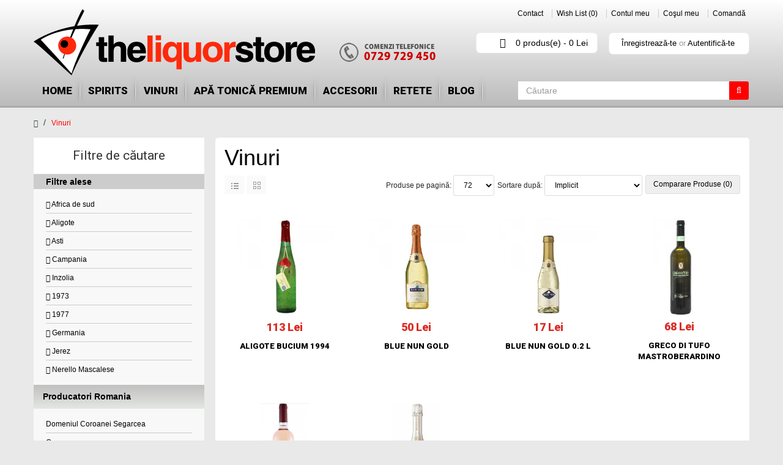

--- FILE ---
content_type: text/html; charset=utf-8
request_url: https://www.theliquorstore.ro/vinuri/?filter=25,44,96,160,119,73,181,94,158,202
body_size: 12394
content:
<!DOCTYPE html>
<!--[if IE]><![endif]-->
<!--[if IE 8 ]><html dir="ltr" lang="ro" class="ie8"><![endif]-->
<!--[if IE 9 ]><html dir="ltr" lang="ro" class="ie9"><![endif]-->
<!--[if (gt IE 9)|!(IE)]><!-->
<html dir="ltr" class="ltr" lang="ro">
    <!--<![endif]-->
    <head>
        <meta charset="UTF-8" />
        <meta name="viewport" content="width=device-width, initial-scale=1">
        <title>Vinuri</title>
        <base href="https://www.theliquorstore.ro/" />
                        <meta http-equiv="X-UA-Compatible" content="IE=edge">
                <link href="https://www.theliquorstore.ro/image/catalog/cart.png" rel="icon" />
                <link href='https://fonts.googleapis.com/css?family=Roboto:400,900&subset=latin-ext' rel='stylesheet' type='text/css'>
                <link href="https://www.theliquorstore.ro/vinuri" rel="canonical" />
                        <link href="catalog/view/theme/pav_sportshop/stylesheet/bootstrap.css" rel="stylesheet" />
                <link href="catalog/view/theme/pav_sportshop/stylesheet/stylesheet.css" rel="stylesheet" />
                <link href="catalog/view/javascript/font-awesome/css/font-awesome.min.css" rel="stylesheet" />
                <link href="catalog/view/javascript/jquery/magnific/magnific-popup.css" rel="stylesheet" />
                
                <script type="text/javascript" src="catalog/view/javascript/jquery/jquery-2.1.1.min.js"></script>
                <script type="text/javascript" src="catalog/view/javascript/jquery/magnific/jquery.magnific-popup.min.js"></script>
                <script type="text/javascript" src="catalog/view/javascript/bootstrap/js/bootstrap.min.js"></script>
                <script type="text/javascript" src="catalog/view/javascript/common.js"></script>
                <script type="text/javascript" src="catalog/view/theme/pav_sportshop/javascript/common.js"></script>
                        <script type="text/javascript">

 var _gaq = _gaq || [];
 _gaq.push(['_setAccount', 'UA-27067837-1']);
 _gaq.push(['_trackPageview']);

 (function() {
   var ga = document.createElement('script'); ga.type = 'text/javascript'; ga.async = true;
   ga.src = ('https:' == document.location.protocol ? 'https://ssl' : 'http://www') + '.google-analytics.com/ga.js';
   var s = document.getElementsByTagName('script')[0]; s.parentNode.insertBefore(ga, s);
 })();

</script>		<!-- add jquery.ui.min if not exist -->
             <script>window.jQuery.ui || document.write('<script src="catalog/view/javascript/jquery/ui/jquery-ui-1.11.4.min.js"><\/script>');
             $('head').append( $('<link rel="stylesheet" type="text/css" />').attr('href', 'catalog/view/javascript/jquery/ui/themes/base/jquery-ui-1.11.4.min.css') );</script>
              <!-- add autocomplete if not exist -->
             <script>jQuery.fn.autocomplete || document.write('<script src="catalog/view/javascript/jquery/ui/jquery-ui-1.11.4.min.js"><\/script>');
             $('head').append( $('<link rel="stylesheet" type="text/css" />').attr('href', 'catalog/view/javascript/jquery/ui/themes/base/jquery-ui-1.11.4.min.css') );</script>
             <!-- add quick search -->
             <link rel="stylesheet" type="text/css" href="catalog/view/javascript/style_search_quick_opencartsu.css"/>
             <script src="catalog/view/javascript/search_quick_opencartsu.js"></script>
			 <style>
			 @media (min-width:768px){
				#carousel0 {
					width:49%;
					float:left;
				}
				#carousel1 {
					float:right;
					width:49%;
				}
				.products-bestseller {
					margin-bottom: 0;
					width: 33%;
					display: inline-block;
				}
			}
			#tmp-notification {
				text-align: center;
				font-weight: bold;
				color: #ff0000;
				font-size: 15px;
				padding-bottom: 15px;
			}
			</style>
    </head>
    <body class="main-menu-fixed product-category-78 page-category layout-fullwidth">
        <div  class="row-offcanvas row-offcanvas-left">
            <div id="page">
                <div id="topbar">
                    <!-- header -->
                    <header id="header">
    <div id="header-main">  
        <div class="container">
            <div class="row">
                <div class="col-md-7 col-sm-4 col-xs-6 logo inner">
                                        <div id="logo" class="logo-store pull-left">
                        <a href="https://www.theliquorstore.ro/index.php?route=common/home" class="img-responsive"><img src="https://www.theliquorstore.ro/image/catalog/logo/logo-licori.png" title="Theliquorstore" alt="Theliquorstore" /></a>
                        <a id="telephone" href="/despre-noi"></a>
                    </div>
                                    </div>
                <div class="col-md-5 col-sm-8 col-xs-6 header-links inner">
                    <!-- top links -->
                    <div class="show-desktop">
    <div class="quick-top-link pull-right">
        <ul class="links hidden-xs">                
            <li><a href="/index.php?route=information/contact" id="wishlist-total">Contact</a></li>
            <li><a href="https://www.theliquorstore.ro/index.php?route=account/wishlist" id="wishlist-total"><i class="fa fa-list-alt"></i>Wish List (0)</a></li>
            <li><a href="https://www.theliquorstore.ro/index.php?route=account/account"><i class="fa fa-user"></i>Contul meu</a></li>
            <li><a href="https://www.theliquorstore.ro/index.php?route=checkout/cart"><i class="fa fa-bookmark"></i>Coşul meu</a></li>
            <li><a class="last" href="https://www.theliquorstore.ro/index.php?route=checkout/checkout"><i class="fa fa-share"></i>Comandă</a></li>
        </ul> 
        <!-- Single button -->
        <div class="btn-group setting">
            <!--
            <div class="dropdown-toggle btn-theme-normal" data-toggle="dropdown">
                <i class="fa fa-cog"></i>
                <span class="text-label">setting</span> 
                <span class="fa fa-angle-down"></span>                  
            </div>
            -->
            <div class="quick-setting dropdown-menu">
                <div class="language">
                                    </div>
                <div class="currency">
                    <form action="https://www.theliquorstore.ro/index.php?route=common/currency/currency" method="post" enctype="multipart/form-data" id="currency">
  <div class="box-currency">
    <label>Moneda</label>
    <ul class="">
                  <li><button class="currency-select list-item" type="button" name="EUR">€</button></li>
                        <li><button class="currency-select list-item" type="button" name="RON"> Lei</button></li>
                        <li><button class="currency-select list-item" type="button" name="USD">$ </button></li>
                </ul>
  </div>
  <input type="hidden" name="code" value="" />
  <input type="hidden" name="redirect" value="https://www.theliquorstore.ro/vinuri?filter=25%2C44%2C96%2C160%2C119%2C73%2C181%2C94%2C158%2C202" />
</form>
                </div>  
            </div>
        </div>
    </div>
</div>
<div class="show-mobile hidden-lg hidden-md hidden-sm">
    <div class="quick-access btn-group pull-right">
        <div class="dropdown-toggle btn-theme-normal" data-toggle="dropdown">
            <i class="fa fa-shopping-cart"></i>
            <span>
                Coşul meu            </span>
            <i class="fa fa-angle-down"></i>                              
        </div>  
        <div class="inner-toggle dropdown-menu quick-setting">
            <ul class="links">                  
                <li><a href="https://www.theliquorstore.ro/index.php?route=account/wishlist"><i class="fa fa-list-alt"></i>Wish List (0)</a></li>
                <li><a href="https://www.theliquorstore.ro/index.php?route=account/account"><i class="fa fa-user"></i>Contul meu</a></li>
                <li><a href="https://www.theliquorstore.ro/index.php?route=checkout/cart"><i class="fa fa-bookmark"></i>Coşul meu</a></li>
                <li><a class="last" href="https://www.theliquorstore.ro/index.php?route=checkout/checkout"><i class="fa fa-share"></i>Comandă</a></li>
                                <li><a href="https://www.theliquorstore.ro/index.php?route=account/register"><span class="fa fa-pencil"></span>Înregistrează-te</a></li>
                <li><a href="https://www.theliquorstore.ro/index.php?route=account/login"><span class="fa fa-unlock"></span>Autentifică-te</a> </li>
                            </ul>               
        </div>            
    </div>  
</div>                    <!-- /top links -->
                    <div class="row">
                        <div class="col-sm-6">
                            <div class="cart-top pull-right">
                                <div id="cart" class="clearfix">
  <div data-toggle="dropdown" data-loading-text="Încărcare..." class="heading media text-center dropdown-toggle">
    <i class="fa fa-shopping-cart icon-cart"></i>
    <span id="cart-total">0 produs(e) - 0 Lei</span>
  </div>
  <ul class="dropdown-menu">
        <li>
      <p class="text-center">Coșul este gol!</p>
    </li>
      </ul>
</div>
                            </div>
                        </div>
                        <div class="col-sm-6">
                            <div class="quick-access links-outline hidden-xs ">
                                                                <a href="https://www.theliquorstore.ro/index.php?route=account/register">Înregistrează-te</a> or
                                <a href="https://www.theliquorstore.ro/index.php?route=account/login">Autentifică-te</a>
                                                            </div>
                        </div>
                    </div>
                </div>
            </div>
        </div>
    </div>  
</header>
<section id="pav-mainnav">          
    <div class="container">
        <div class="inner">
            <div class="row">
                <div class="col-lg-8 col-md-9 col-sm-4 col-xs-4">
                    <div class="mainnav-wrap">
                        <button data-toggle="offcanvas" class="btn btn-primary canvas-menu hidden-lg hidden-md" type="button"><span class="fa fa-bars"></span> Menu</button>
                                                <div class="navbar navbar-inverse"> 
                            <nav id="mainmenutop" class="megamenu" role="navigation"> 
                                <div class="navbar-header">
                                    <button type="button" class="navbar-toggle" data-toggle="collapse" data-target=".navbar-ex1-collapse">
                                        <span class="sr-only">Toggle navigation</span>
                                        <span class="fa fa-bars"></span>
                                    </button>
                                </div>
                                <div class="collapse navbar-collapse navbar-ex1-collapse">
                                    <ul class="nav navbar-nav">					        
                                        <li><a href="/">Home</a></li>
					                    					                        <li>
					                            <a href="https://www.theliquorstore.ro/spirits">Spirits</a>	
                                                       
                                                                                            <div class="dropdown-menu with-gradient">
                                                    <ul id="submenu_spirits">
                                                      <li> <a href="/spirits/single-malt-scotch">Single Malt Scotch</a> </li>
                                                      <li> <a href="/spirits/blended-scotch">Blended Whisky</a> </li>
                                                      <li> <a href="/spirits/bourbon">Bourbon</a> </li>
                                                      <li> <a href="/spirits/irish-whisky">Irish Whiskey</a> </li>
                                                      <li> <a href="/spirits/Tennessee-whiskey">Tennessee Whiskey</a> </li>
                                                      <li> <a href="/spirits/cognac">Coniac</a> </li>
                                                      <li> <a href="/spirits/vermut">Vermut</a> </li>
                                                      <li> <a href="/spirits/armagnac">Armagnac</a> </li>
                                                      <li> <a href="/spirits/lichior">Lichior</a> </li>
                                                      <li> <a href="/spirits/Lichioruri Bols">Lichioruri Bols</a> </li>
                                                      <li> <a href="/spirits/Bitter">Bitter</a> </li>
                                                      <li> <a href="/spirits/rom">Rom</a> </li>
                                                      <li> <a href="/spirits/vodca">Vodka</a> </li>
                                                      <li> <a href="/spirits/gin">Gin</a> </li>
                                                      <li> <a href="/spirits/tequila">Tequila</a> </li>
                                                      <li> <a href="/spirits/Brandy">Brandy</a> </li>
                                                      <li> <a href="/spirits/grappa">Grappa</a> </li>
                                                      <li> <a href="/spirits/Bauturi-japoneze">Bauturi japoneze</a> </li>
                                                      <li> <a href="/spirits/other-spirits">Alte spirtoase</a> </li>
                                                      <li> <a href="/spirits/siropuri-pentru-bar">Siropuri pentru bar</a> </li>
                                                      <li> <a href="/spirits/single-malt-special-editions">Single malt special editions</a> </li>
                                                    </ul>
                                                </div>                                                
                                            					                        </li>
					                    					                        <li>
					                            <a href="https://www.theliquorstore.ro/vinuri">Vinuri</a>	
                                                                                                <div class="dropdown-menu with-gradient">
                                                    <ul>
                                                          <li class="menuPart">
                                                            <h4>Producatori Romania</h4>
                                                            <ul>
                                                              <li><a href="/vinuri/?filter=1">Domeniul Coroanei Segarcea</a></li>
                                                              <li><a href="/vinuri/?filter=7">Corcova</a></li>
                                                              <li><a href="/vinuri/?filter=23">Basilescu</a></li>
                                                              <li><a href="/vinuri/?filter=89">Cramele Recaș</a></li>
                                                              <li><a href="/vinuri/?filter=113">Davino</a></li>
                                                            </ul>
                                                          </li>
                                                          <li class="menuPart">
                                                            <h4>Gust</h4>
                                                            <ul>
                                                              <li><a href="/vinuri/?filter=8">fresh</a></li>
                                                              <li><a href="/vinuri/?filter=9">puternic aromat</a></li>
                                                              <li><a href="/vinuri/?filter=11">corpolent</a></li>
                                                              <li><a href="/vinuri/?filter=20">aromat</a></li>
                                                              <li><a href="/vinuri/?filter=24">demidulce</a></li>
                                                            </ul>
                                                          </li>
                                                          <li class="menuPart">
                                                            <h4>Soi</h4>
                                                            <ul>
                                                              <li><a href="/vinuri/?filter=10">Cupaj</a></li>
                                                              <li><a href="/vinuri/?filter=13">Chardonnay</a></li>
                                                              <li><a href="/vinuri/?filter=15">Merlot</a></li>
                                                              <li><a href="/vinuri/?filter=25">Aligote</a></li>
                                                              <li><a href="/vinuri/?filter=37">Arneis</a></li>
                                                            </ul>
                                                          </li>
                                                          <li class="menuPart">
                                                            <h4>Culoare/Tip</h4>
                                                            <ul>
                                                              <li><a href="/vinuri/?filter=12">alb</a></li>
                                                              <li><a href="/vinuri/?filter=14">rosu</a></li>
                                                              <li><a href="/vinuri/?filter=55">fortifiat</a></li>
                                                              <li><a href="/vinuri/?filter=59">frizzante </a></li>
                                                              <li><a href="/vinuri/?filter=19">rose</a></li>
                                                            </ul>
                                                          </li>
                                                          <li class="menuPart">
                                                            <h4>Tara</h4>
                                                            <ul>
                                                              <li><a href="/vinuri/?filter=16">Romania</a></li>
                                                              <li><a href="/vinuri/?filter=73">Africa de sud</a></li>
                                                              <li><a href="/vinuri/?filter=69">Australia</a></li>
                                                              <li><a href="/vinuri/?filter=28">Bulgaria</a></li>
                                                              <li><a href="/vinuri/?filter=63">Chile</a></li>
                                                            </ul>
                                                          </li>
                                                          <li class="menuPart">
                                                            <h4>Regiune</h4>
                                                            <ul>
                                                              <li><a href="/vinuri/?filter=110">Abruzzo</a></li>
                                                              <li><a href="/vinuri/?filter=79">Alsacia</a></li>
                                                              <li><a href="/vinuri/?filter=93">Asti</a></li>
                                                              <li><a href="/vinuri/?filter=70">Australia de Sud</a></li>
                                                              <li><a href="/vinuri/?filter=106">Beira</a></li>
                                                            </ul>
                                                          </li>
                                                          <li class="menuPart">
                                                            <h4>Vinuri vechi</h4>
                                                            <ul>
                                                              <li><a href="/vinuri/?filter=157">1970</a></li>
                                                              <li><a href="/vinuri/?filter=158">1973</a></li>
                                                              <li><a href="/vinuri/?filter=159">1976</a></li>
                                                              <li><a href="/vinuri/?filter=160">1977</a></li>
                                                              <li><a href="/vinuri/?filter=150">1980</a></li>
                                                            </ul>
                                                          </li>
                                                        </ul>
                                                </div>
                                                   
                                            					                        </li>
					                    					                        <li>
					                            <a href="https://www.theliquorstore.ro/Apa tonica">APĂ TONICĂ PREMIUM</a>	
                                                       
                                            					                        </li>
					                    					                        <li>
					                            <a href="https://www.theliquorstore.ro/accesorii-bar">Accesorii</a>	
                                                       
                                            					                        </li>
					                                                            <li><a href="http://www.socialdrinker.ro/cocktails/">Retete</a></li>
                                        <li><a href="http://www.socialdrinker.ro/">Blog</a></li>
					                </ul>
                                </div>  
                            </nav>
                        </div>   
                                            </div>
                </div>
                <!-- { autosearch -->   
                                <div id="search" class="col-lg-4 col-md-3 col-sm-8 col-xs-8 inner">
                    <form action="/index.php?route=product/search" method="get">
	<div id="search" class="search-box search-inline">     
	 <div class="input-group">
		<input type="hidden" name="route" value="product/search">
		<input id="input-search" type="text" name="search" placeholder="Căutare" value="" class="input-search form-control" />	  
		  <span class="input-group-addon">       
		   <button class="button-search fa fa-search" type="submit"></button>
		  </span>
	 </div>      
	</div>
</form>  
                </div>  
                                <!-- autosearch } -->
            </div>
        </div>
    </div>
</section>
                    <!-- /header -->
                </div>
                <!-- sys-notification -->
                <div id="sys-notification">
                    <div class="container">
                        <div id="notification"></div>
                    </div>
                </div>
		<!-- <div>
                    <div class="container">
                        <div id="tmp-notification">Dragi clienți, în perioada 25.12.2021-10.01.2022 vom fi în vacanță. Comenzile trimise vor fi livrate începând cu data de 11.01.2022. Sărbători fericite și La mulți ani!</div>
                    </div>
                </div> ->
                
		<!-- /sys-notification -->
                				
								
				                                

<div class="container">
    <ul class="breadcrumb">
<li><a href="https://www.theliquorstore.ro/index.php?route=common/home"><i class="fa fa-home"></i></a></li>
<li><a href="https://www.theliquorstore.ro/vinuri">Vinuri</a></li>
</ul>  <div class="row">
        <aside id="sidebar-left" class="col-md-3"> <div id="column-left" class="hidden-xs sidebar">
    <div class="panel panel-default">
  <div class="panel-heading">Filtre de căutare</div>
  <div class="selected">
    <h5 class="panel-subheading">Filtre alese</h5>
  <div class="list-group-item">
  	<div class="checkbox"><a href="/vinuri/?filter=25,44,96,160,119,181,94,158,202"><span class="fa fa-times"></span> Africa de sud</a></div>
  	<div class="checkbox"><a href="/vinuri/?filter=44,96,160,119,73,181,94,158,202"><span class="fa fa-times"></span> Aligote</a></div>
  	<div class="checkbox"><a href="/vinuri/?filter=25,44,96,160,119,73,181,158,202"><span class="fa fa-times"></span> Asti</a></div>
  	<div class="checkbox"><a href="/vinuri/?filter=25,44,160,119,73,181,94,158,202"><span class="fa fa-times"></span> Campania</a></div>
  	<div class="checkbox"><a href="/vinuri/?filter=25,96,160,119,73,181,94,158,202"><span class="fa fa-times"></span> Inzolia</a></div>
  	<div class="checkbox"><a href="/vinuri/?filter=25,44,96,160,119,73,181,94,202"><span class="fa fa-times"></span> 1973</a></div>
  	<div class="checkbox"><a href="/vinuri/?filter=25,44,96,119,73,181,94,158,202"><span class="fa fa-times"></span> 1977</a></div>
  	<div class="checkbox"><a href="/vinuri/?filter=25,44,96,160,73,181,94,158,202"><span class="fa fa-times"></span> Germania</a></div>
  	<div class="checkbox"><a href="/vinuri/?filter=25,44,96,160,119,73,181,94,158"><span class="fa fa-times"></span> Jerez</a></div>
  	<div class="checkbox"><a href="/vinuri/?filter=25,44,96,160,119,73,94,158,202"><span class="fa fa-times"></span> Nerello Mascalese</a></div>
    </div>
    </div>
  <div class="list-group">
        <a class="list-group-item">Producatori Romania</a>
    <div class="list-group-item">
      <div id="filter-group1">
                <div class="checkbox">
          <label>
                        <input type="checkbox" name="filter[]" value="1" />
              <a href="/vinuri/?filter=25,44,96,160,119,73,181,94,158,202,1">Domeniul Coroanei Segarcea</a>
                      </label>
        </div>
                <div class="checkbox">
          <label>
                        <input type="checkbox" name="filter[]" value="7" />
              <a href="/vinuri/?filter=25,44,96,160,119,73,181,94,158,202,7">Corcova</a>
                      </label>
        </div>
                <div class="checkbox">
          <label>
                        <input type="checkbox" name="filter[]" value="23" />
              <a href="/vinuri/?filter=25,44,96,160,119,73,181,94,158,202,23">Basilescu</a>
                      </label>
        </div>
                <div class="checkbox">
          <label>
                        <input type="checkbox" name="filter[]" value="90" />
              <a href="/vinuri/?filter=25,44,96,160,119,73,181,94,158,202,90">Cramele Recaș</a>
                      </label>
        </div>
                <div class="checkbox">
          <label>
                        <input type="checkbox" name="filter[]" value="114" />
              <a href="/vinuri/?filter=25,44,96,160,119,73,181,94,158,202,114">Davino</a>
                      </label>
        </div>
                <div class="checkbox">
          <label>
                        <input type="checkbox" name="filter[]" value="84" />
              <a href="/vinuri/?filter=25,44,96,160,119,73,181,94,158,202,84">Domeniile Săhăteni</a>
                      </label>
        </div>
                <div class="checkbox">
          <label>
                        <input type="checkbox" name="filter[]" value="26" />
              <a href="/vinuri/?filter=25,44,96,160,119,73,181,94,158,202,26">Gramma</a>
                      </label>
        </div>
                <div class="checkbox">
          <label>
                        <input type="checkbox" name="filter[]" value="117" />
              <a href="/vinuri/?filter=25,44,96,160,119,73,181,94,158,202,117">Nachbil</a>
                      </label>
        </div>
                <div class="checkbox">
          <label>
                        <input type="checkbox" name="filter[]" value="115" />
              <a href="/vinuri/?filter=25,44,96,160,119,73,181,94,158,202,115">Oprișor</a>
                      </label>
        </div>
                <div class="checkbox">
          <label>
                        <input type="checkbox" name="filter[]" value="56" />
              <a href="/vinuri/?filter=25,44,96,160,119,73,181,94,158,202,56">Rotenberg</a>
                      </label>
        </div>
                <div class="checkbox">
          <label>
                        <input type="checkbox" name="filter[]" value="103" />
              <a href="/vinuri/?filter=25,44,96,160,119,73,181,94,158,202,103">SERVE</a>
                      </label>
        </div>
                <div class="checkbox">
          <label>
                        <input type="checkbox" name="filter[]" value="101" />
              <a href="/vinuri/?filter=25,44,96,160,119,73,181,94,158,202,101">Vinarte</a>
                      </label>
        </div>
                <div class="checkbox">
          <label>
                        <input type="checkbox" name="filter[]" value="27" />
              <a href="/vinuri/?filter=25,44,96,160,119,73,181,94,158,202,27">WineRo</a>
                      </label>
        </div>
                <div class="checkbox">
          <label>
                        <input type="checkbox" name="filter[]" value="178" />
              <a href="/vinuri/?filter=25,44,96,160,119,73,181,94,158,202,178">Bauer</a>
                      </label>
        </div>
                <div class="checkbox">
          <label>
                        <input type="checkbox" name="filter[]" value="149" />
              <a href="/vinuri/?filter=25,44,96,160,119,73,181,94,158,202,149">Bucium</a>
                      </label>
        </div>
                <div class="checkbox">
          <label>
                        <input type="checkbox" name="filter[]" value="132" />
              <a href="/vinuri/?filter=25,44,96,160,119,73,181,94,158,202,132">Clos de Colombes</a>
                      </label>
        </div>
                <div class="checkbox">
          <label>
                        <input type="checkbox" name="filter[]" value="127" />
              <a href="/vinuri/?filter=25,44,96,160,119,73,181,94,158,202,127">Crama Atelier</a>
                      </label>
        </div>
                <div class="checkbox">
          <label>
                        <input type="checkbox" name="filter[]" value="156" />
              <a href="/vinuri/?filter=25,44,96,160,119,73,181,94,158,202,156">Crama Banu Maracine</a>
                      </label>
        </div>
                <div class="checkbox">
          <label>
                        <input type="checkbox" name="filter[]" value="168" />
              <a href="/vinuri/?filter=25,44,96,160,119,73,181,94,158,202,168">Crama Francu</a>
                      </label>
        </div>
                <div class="checkbox">
          <label>
                        <input type="checkbox" name="filter[]" value="200" />
              <a href="/vinuri/?filter=25,44,96,160,119,73,181,94,158,202,200">Crama Garboiu</a>
                      </label>
        </div>
                <div class="checkbox">
          <label>
                        <input type="checkbox" name="filter[]" value="212" />
              <a href="/vinuri/?filter=25,44,96,160,119,73,181,94,158,202,212">Domeniile Catleya</a>
                      </label>
        </div>
                <div class="checkbox">
          <label>
                        <input type="checkbox" name="filter[]" value="217" />
              <a href="/vinuri/?filter=25,44,96,160,119,73,181,94,158,202,217">Domeniile Coroanei Segarcea</a>
                      </label>
        </div>
                <div class="checkbox">
          <label>
                        <input type="checkbox" name="filter[]" value="179" />
              <a href="/vinuri/?filter=25,44,96,160,119,73,181,94,158,202,179">Domeniile Franco-Romane</a>
                      </label>
        </div>
                <div class="checkbox">
          <label>
                        <input type="checkbox" name="filter[]" value="204" />
              <a href="/vinuri/?filter=25,44,96,160,119,73,181,94,158,202,204">Jidvei</a>
                      </label>
        </div>
                <div class="checkbox">
          <label>
                        <input type="checkbox" name="filter[]" value="207" />
              <a href="/vinuri/?filter=25,44,96,160,119,73,181,94,158,202,207">La Certa</a>
                      </label>
        </div>
                <div class="checkbox">
          <label>
                        <input type="checkbox" name="filter[]" value="210" />
              <a href="/vinuri/?filter=25,44,96,160,119,73,181,94,158,202,210">La Sapata Crama Delta Dunarii</a>
                      </label>
        </div>
                <div class="checkbox">
          <label>
                        <input type="checkbox" name="filter[]" value="213" />
              <a href="/vinuri/?filter=25,44,96,160,119,73,181,94,158,202,213">Licorna Winehouse</a>
                      </label>
        </div>
                <div class="checkbox">
          <label>
                        <input type="checkbox" name="filter[]" value="165" />
              <a href="/vinuri/?filter=25,44,96,160,119,73,181,94,158,202,165">Liliac</a>
                      </label>
        </div>
                <div class="checkbox">
          <label>
                        <input type="checkbox" name="filter[]" value="134" />
              <a href="/vinuri/?filter=25,44,96,160,119,73,181,94,158,202,134">Petrovaselo</a>
                      </label>
        </div>
                <div class="checkbox">
          <label>
                        <input type="checkbox" name="filter[]" value="129" />
              <a href="/vinuri/?filter=25,44,96,160,119,73,181,94,158,202,129">Stirbey</a>
                      </label>
        </div>
                <div class="checkbox">
          <label>
                        <input type="checkbox" name="filter[]" value="208" />
              <a href="/vinuri/?filter=25,44,96,160,119,73,181,94,158,202,208">Viile Metamorfosis</a>
                      </label>
        </div>
                <div class="checkbox">
          <label>
                        <input type="checkbox" name="filter[]" value="219" />
              <a href="/vinuri/?filter=25,44,96,160,119,73,181,94,158,202,219">Villa Vinea</a>
                      </label>
        </div>
              </div>
    </div>
        <a class="list-group-item">Gust</a>
    <div class="list-group-item">
      <div id="filter-group3">
                <div class="checkbox">
          <label>
                        <input type="checkbox" name="filter[]" value="8" />
              <a href="/vinuri/?filter=25,44,96,160,119,73,181,94,158,202,8">fresh</a>
                      </label>
        </div>
                <div class="checkbox">
          <label>
                        <input type="checkbox" name="filter[]" value="9" />
              <a href="/vinuri/?filter=25,44,96,160,119,73,181,94,158,202,9">puternic aromat</a>
                      </label>
        </div>
                <div class="checkbox">
          <label>
                        <input type="checkbox" name="filter[]" value="11" />
              <a href="/vinuri/?filter=25,44,96,160,119,73,181,94,158,202,11">corpolent</a>
                      </label>
        </div>
                <div class="checkbox">
          <label>
                        <input type="checkbox" name="filter[]" value="20" />
              <a href="/vinuri/?filter=25,44,96,160,119,73,181,94,158,202,20">aromat</a>
                      </label>
        </div>
                <div class="checkbox">
          <label>
                        <input type="checkbox" name="filter[]" value="24" />
              <a href="/vinuri/?filter=25,44,96,160,119,73,181,94,158,202,24">demidulce</a>
                      </label>
        </div>
                <div class="checkbox">
          <label>
                        <input type="checkbox" name="filter[]" value="100" />
              <a href="/vinuri/?filter=25,44,96,160,119,73,181,94,158,202,100">demisec</a>
                      </label>
        </div>
                <div class="checkbox">
          <label>
                        <input type="checkbox" name="filter[]" value="78" />
              <a href="/vinuri/?filter=25,44,96,160,119,73,181,94,158,202,78">dulce</a>
                      </label>
        </div>
                <div class="checkbox">
          <label>
                        <input type="checkbox" name="filter[]" value="18" />
              <a href="/vinuri/?filter=25,44,96,160,119,73,181,94,158,202,18">fructat</a>
                      </label>
        </div>
                <div class="checkbox">
          <label>
                        <input type="checkbox" name="filter[]" value="54" />
              <a href="/vinuri/?filter=25,44,96,160,119,73,181,94,158,202,54">sec</a>
                      </label>
        </div>
              </div>
    </div>
        <a class="list-group-item">Soi</a>
    <div class="list-group-item">
      <div id="filter-group4">
                <div class="checkbox">
          <label>
                        <input type="checkbox" name="filter[]" value="10" />
              <a href="/vinuri/?filter=25,44,96,160,119,73,181,94,158,202,10">Cupaj</a>
                      </label>
        </div>
                <div class="checkbox">
          <label>
                        <input type="checkbox" name="filter[]" value="13" />
              <a href="/vinuri/?filter=25,44,96,160,119,73,181,94,158,202,13">Chardonnay</a>
                      </label>
        </div>
                <div class="checkbox">
          <label>
                        <input type="checkbox" name="filter[]" value="15" />
              <a href="/vinuri/?filter=25,44,96,160,119,73,181,94,158,202,15">Merlot</a>
                      </label>
        </div>
                <div class="checkbox">
          <label>
                        <input type="checkbox" name="filter[]" value="25" checked="checked" />
            <a href="/vinuri/?filter=44,96,160,119,73,181,94,158,202">Aligote</a>
                      </label>
        </div>
                <div class="checkbox">
          <label>
                        <input type="checkbox" name="filter[]" value="37" />
              <a href="/vinuri/?filter=25,44,96,160,119,73,181,94,158,202,37">Arneis</a>
                      </label>
        </div>
                <div class="checkbox">
          <label>
                        <input type="checkbox" name="filter[]" value="77" />
              <a href="/vinuri/?filter=25,44,96,160,119,73,181,94,158,202,77">Busuioaca de Bohotin</a>
                      </label>
        </div>
                <div class="checkbox">
          <label>
                        <input type="checkbox" name="filter[]" value="62" />
              <a href="/vinuri/?filter=25,44,96,160,119,73,181,94,158,202,62">Cabernet Sauvignon</a>
                      </label>
        </div>
                <div class="checkbox">
          <label>
                        <input type="checkbox" name="filter[]" value="65" />
              <a href="/vinuri/?filter=25,44,96,160,119,73,181,94,158,202,65">Carmenere</a>
                      </label>
        </div>
                <div class="checkbox">
          <label>
                        <input type="checkbox" name="filter[]" value="75" />
              <a href="/vinuri/?filter=25,44,96,160,119,73,181,94,158,202,75">Chenin Blanc</a>
                      </label>
        </div>
                <div class="checkbox">
          <label>
                        <input type="checkbox" name="filter[]" value="113" />
              <a href="/vinuri/?filter=25,44,96,160,119,73,181,94,158,202,113">Cococciola</a>
                      </label>
        </div>
                <div class="checkbox">
          <label>
                        <input type="checkbox" name="filter[]" value="36" />
              <a href="/vinuri/?filter=25,44,96,160,119,73,181,94,158,202,36">Cortese</a>
                      </label>
        </div>
                <div class="checkbox">
          <label>
                        <input type="checkbox" name="filter[]" value="104" />
              <a href="/vinuri/?filter=25,44,96,160,119,73,181,94,158,202,104">Cramposie</a>
                      </label>
        </div>
                <div class="checkbox">
          <label>
                        <input type="checkbox" name="filter[]" value="22" />
              <a href="/vinuri/?filter=25,44,96,160,119,73,181,94,158,202,22">Feteasca Alba</a>
                      </label>
        </div>
                <div class="checkbox">
          <label>
                        <input type="checkbox" name="filter[]" value="21" />
              <a href="/vinuri/?filter=25,44,96,160,119,73,181,94,158,202,21">Feteasca neagra</a>
                      </label>
        </div>
                <div class="checkbox">
          <label>
                        <input type="checkbox" name="filter[]" value="89" />
              <a href="/vinuri/?filter=25,44,96,160,119,73,181,94,158,202,89">Feteasca Regala</a>
                      </label>
        </div>
                <div class="checkbox">
          <label>
                        <input type="checkbox" name="filter[]" value="79" />
              <a href="/vinuri/?filter=25,44,96,160,119,73,181,94,158,202,79">Gewurtztraminer</a>
                      </label>
        </div>
                <div class="checkbox">
          <label>
                        <input type="checkbox" name="filter[]" value="116" />
              <a href="/vinuri/?filter=25,44,96,160,119,73,181,94,158,202,116">Greco di Tufo
</a>
                      </label>
        </div>
                <div class="checkbox">
          <label>
                        <input type="checkbox" name="filter[]" value="87" />
              <a href="/vinuri/?filter=25,44,96,160,119,73,181,94,158,202,87">Grenache</a>
                      </label>
        </div>
                <div class="checkbox">
          <label>
                        <input type="checkbox" name="filter[]" value="44" checked="checked" />
            <a href="/vinuri/?filter=25,96,160,119,73,181,94,158,202">Inzolia</a>
                      </label>
        </div>
                <div class="checkbox">
          <label>
                        <input type="checkbox" name="filter[]" value="98" />
              <a href="/vinuri/?filter=25,44,96,160,119,73,181,94,158,202,98">Melon de Bourgogne</a>
                      </label>
        </div>
                <div class="checkbox">
          <label>
                        <input type="checkbox" name="filter[]" value="109" />
              <a href="/vinuri/?filter=25,44,96,160,119,73,181,94,158,202,109">Montepulciano</a>
                      </label>
        </div>
                <div class="checkbox">
          <label>
                        <input type="checkbox" name="filter[]" value="43" />
              <a href="/vinuri/?filter=25,44,96,160,119,73,181,94,158,202,43">Muscat de Alexandria</a>
                      </label>
        </div>
                <div class="checkbox">
          <label>
                        <input type="checkbox" name="filter[]" value="35" />
              <a href="/vinuri/?filter=25,44,96,160,119,73,181,94,158,202,35">Nebbiolo</a>
                      </label>
        </div>
                <div class="checkbox">
          <label>
                        <input type="checkbox" name="filter[]" value="45" />
              <a href="/vinuri/?filter=25,44,96,160,119,73,181,94,158,202,45">Nerello</a>
                      </label>
        </div>
                <div class="checkbox">
          <label>
                        <input type="checkbox" name="filter[]" value="42" />
              <a href="/vinuri/?filter=25,44,96,160,119,73,181,94,158,202,42">Nero D'Avola</a>
                      </label>
        </div>
                <div class="checkbox">
          <label>
                        <input type="checkbox" name="filter[]" value="91" />
              <a href="/vinuri/?filter=25,44,96,160,119,73,181,94,158,202,91">Palomino</a>
                      </label>
        </div>
                <div class="checkbox">
          <label>
                        <input type="checkbox" name="filter[]" value="110" />
              <a href="/vinuri/?filter=25,44,96,160,119,73,181,94,158,202,110">Pecorino</a>
                      </label>
        </div>
                <div class="checkbox">
          <label>
                        <input type="checkbox" name="filter[]" value="92" />
              <a href="/vinuri/?filter=25,44,96,160,119,73,181,94,158,202,92">Pedro Ximenez</a>
                      </label>
        </div>
                <div class="checkbox">
          <label>
                        <input type="checkbox" name="filter[]" value="32" />
              <a href="/vinuri/?filter=25,44,96,160,119,73,181,94,158,202,32">Pinot Gris</a>
                      </label>
        </div>
                <div class="checkbox">
          <label>
                        <input type="checkbox" name="filter[]" value="83" />
              <a href="/vinuri/?filter=25,44,96,160,119,73,181,94,158,202,83">Pinot Noir</a>
                      </label>
        </div>
                <div class="checkbox">
          <label>
                        <input type="checkbox" name="filter[]" value="72" />
              <a href="/vinuri/?filter=25,44,96,160,119,73,181,94,158,202,72">Pinotage</a>
                      </label>
        </div>
                <div class="checkbox">
          <label>
                        <input type="checkbox" name="filter[]" value="38" />
              <a href="/vinuri/?filter=25,44,96,160,119,73,181,94,158,202,38">Prosecco</a>
                      </label>
        </div>
                <div class="checkbox">
          <label>
                        <input type="checkbox" name="filter[]" value="106" />
              <a href="/vinuri/?filter=25,44,96,160,119,73,181,94,158,202,106">Riesling</a>
                      </label>
        </div>
                <div class="checkbox">
          <label>
                        <input type="checkbox" name="filter[]" value="31" />
              <a href="/vinuri/?filter=25,44,96,160,119,73,181,94,158,202,31">Sangiovese</a>
                      </label>
        </div>
                <div class="checkbox">
          <label>
                        <input type="checkbox" name="filter[]" value="34" />
              <a href="/vinuri/?filter=25,44,96,160,119,73,181,94,158,202,34">Sauvignon Blanc</a>
                      </label>
        </div>
                <div class="checkbox">
          <label>
                        <input type="checkbox" name="filter[]" value="71" />
              <a href="/vinuri/?filter=25,44,96,160,119,73,181,94,158,202,71">Shiraz</a>
                      </label>
        </div>
                <div class="checkbox">
          <label>
                        <input type="checkbox" name="filter[]" value="112" />
              <a href="/vinuri/?filter=25,44,96,160,119,73,181,94,158,202,112">Trebbiano</a>
                      </label>
        </div>
                <div class="checkbox">
          <label>
                        <input type="checkbox" name="filter[]" value="88" />
              <a href="/vinuri/?filter=25,44,96,160,119,73,181,94,158,202,88">Zinfandel</a>
                      </label>
        </div>
                <div class="checkbox">
          <label>
                        <input type="checkbox" name="filter[]" value="226" />
              <a href="/vinuri/?filter=25,44,96,160,119,73,181,94,158,202,226">Alvarinho</a>
                      </label>
        </div>
                <div class="checkbox">
          <label>
                        <input type="checkbox" name="filter[]" value="191" />
              <a href="/vinuri/?filter=25,44,96,160,119,73,181,94,158,202,191">Amarone</a>
                      </label>
        </div>
                <div class="checkbox">
          <label>
                        <input type="checkbox" name="filter[]" value="183" />
              <a href="/vinuri/?filter=25,44,96,160,119,73,181,94,158,202,183">Babeasca neagra</a>
                      </label>
        </div>
                <div class="checkbox">
          <label>
                        <input type="checkbox" name="filter[]" value="180" />
              <a href="/vinuri/?filter=25,44,96,160,119,73,181,94,158,202,180">Barbera</a>
                      </label>
        </div>
                <div class="checkbox">
          <label>
                        <input type="checkbox" name="filter[]" value="215" />
              <a href="/vinuri/?filter=25,44,96,160,119,73,181,94,158,202,215">Dornfelder</a>
                      </label>
        </div>
                <div class="checkbox">
          <label>
                        <input type="checkbox" name="filter[]" value="154" />
              <a href="/vinuri/?filter=25,44,96,160,119,73,181,94,158,202,154">Falanghina</a>
                      </label>
        </div>
                <div class="checkbox">
          <label>
                        <input type="checkbox" name="filter[]" value="223" />
              <a href="/vinuri/?filter=25,44,96,160,119,73,181,94,158,202,223">Glera</a>
                      </label>
        </div>
                <div class="checkbox">
          <label>
                        <input type="checkbox" name="filter[]" value="211" />
              <a href="/vinuri/?filter=25,44,96,160,119,73,181,94,158,202,211">Greco di Tufo</a>
                      </label>
        </div>
                <div class="checkbox">
          <label>
                        <input type="checkbox" name="filter[]" value="186" />
              <a href="/vinuri/?filter=25,44,96,160,119,73,181,94,158,202,186">Lambrusco</a>
                      </label>
        </div>
                <div class="checkbox">
          <label>
                        <input type="checkbox" name="filter[]" value="194" />
              <a href="/vinuri/?filter=25,44,96,160,119,73,181,94,158,202,194">Malbec</a>
                      </label>
        </div>
                <div class="checkbox">
          <label>
                        <input type="checkbox" name="filter[]" value="137" />
              <a href="/vinuri/?filter=25,44,96,160,119,73,181,94,158,202,137">Marselan</a>
                      </label>
        </div>
                <div class="checkbox">
          <label>
                        <input type="checkbox" name="filter[]" value="140" />
              <a href="/vinuri/?filter=25,44,96,160,119,73,181,94,158,202,140">Mueller Thurgau</a>
                      </label>
        </div>
                <div class="checkbox">
          <label>
                        <input type="checkbox" name="filter[]" value="141" />
              <a href="/vinuri/?filter=25,44,96,160,119,73,181,94,158,202,141">Muscat</a>
                      </label>
        </div>
                <div class="checkbox">
          <label>
                        <input type="checkbox" name="filter[]" value="122" />
              <a href="/vinuri/?filter=25,44,96,160,119,73,181,94,158,202,122">Muscat Ottonel</a>
                      </label>
        </div>
                <div class="checkbox">
          <label>
                        <input type="checkbox" name="filter[]" value="181" checked="checked" />
            <a href="/vinuri/?filter=25,44,96,160,119,73,94,158,202">Nerello Mascalese</a>
                      </label>
        </div>
                <div class="checkbox">
          <label>
                        <input type="checkbox" name="filter[]" value="222" />
              <a href="/vinuri/?filter=25,44,96,160,119,73,181,94,158,202,222">Pinot Grigio</a>
                      </label>
        </div>
                <div class="checkbox">
          <label>
                        <input type="checkbox" name="filter[]" value="189" />
              <a href="/vinuri/?filter=25,44,96,160,119,73,181,94,158,202,189">Primitivo</a>
                      </label>
        </div>
                <div class="checkbox">
          <label>
                        <input type="checkbox" name="filter[]" value="190" />
              <a href="/vinuri/?filter=25,44,96,160,119,73,181,94,158,202,190">Ripasso</a>
                      </label>
        </div>
                <div class="checkbox">
          <label>
                        <input type="checkbox" name="filter[]" value="199" />
              <a href="/vinuri/?filter=25,44,96,160,119,73,181,94,158,202,199">Sarba</a>
                      </label>
        </div>
                <div class="checkbox">
          <label>
                        <input type="checkbox" name="filter[]" value="135" />
              <a href="/vinuri/?filter=25,44,96,160,119,73,181,94,158,202,135">Tamaioasa</a>
                      </label>
        </div>
                <div class="checkbox">
          <label>
                        <input type="checkbox" name="filter[]" value="201" />
              <a href="/vinuri/?filter=25,44,96,160,119,73,181,94,158,202,201">Tempranillo</a>
                      </label>
        </div>
                <div class="checkbox">
          <label>
                        <input type="checkbox" name="filter[]" value="218" />
              <a href="/vinuri/?filter=25,44,96,160,119,73,181,94,158,202,218">Touriga Nacional</a>
                      </label>
        </div>
                <div class="checkbox">
          <label>
                        <input type="checkbox" name="filter[]" value="174" />
              <a href="/vinuri/?filter=25,44,96,160,119,73,181,94,158,202,174">Traminer</a>
                      </label>
        </div>
                <div class="checkbox">
          <label>
                        <input type="checkbox" name="filter[]" value="185" />
              <a href="/vinuri/?filter=25,44,96,160,119,73,181,94,158,202,185">Vermentino</a>
                      </label>
        </div>
                <div class="checkbox">
          <label>
                        <input type="checkbox" name="filter[]" value="152" />
              <a href="/vinuri/?filter=25,44,96,160,119,73,181,94,158,202,152">Vernaccia</a>
                      </label>
        </div>
                <div class="checkbox">
          <label>
                        <input type="checkbox" name="filter[]" value="220" />
              <a href="/vinuri/?filter=25,44,96,160,119,73,181,94,158,202,220">Viognier</a>
                      </label>
        </div>
              </div>
    </div>
        <a class="list-group-item">Culoare/Tip</a>
    <div class="list-group-item">
      <div id="filter-group5">
                <div class="checkbox">
          <label>
                        <input type="checkbox" name="filter[]" value="12" />
              <a href="/vinuri/?filter=25,44,96,160,119,73,181,94,158,202,12">alb</a>
                      </label>
        </div>
                <div class="checkbox">
          <label>
                        <input type="checkbox" name="filter[]" value="14" />
              <a href="/vinuri/?filter=25,44,96,160,119,73,181,94,158,202,14">rosu</a>
                      </label>
        </div>
                <div class="checkbox">
          <label>
                        <input type="checkbox" name="filter[]" value="55" />
              <a href="/vinuri/?filter=25,44,96,160,119,73,181,94,158,202,55">fortifiat</a>
                      </label>
        </div>
                <div class="checkbox">
          <label>
                        <input type="checkbox" name="filter[]" value="59" />
              <a href="/vinuri/?filter=25,44,96,160,119,73,181,94,158,202,59">frizzante </a>
                      </label>
        </div>
                <div class="checkbox">
          <label>
                        <input type="checkbox" name="filter[]" value="19" />
              <a href="/vinuri/?filter=25,44,96,160,119,73,181,94,158,202,19">rose</a>
                      </label>
        </div>
                <div class="checkbox">
          <label>
                        <input type="checkbox" name="filter[]" value="52" />
              <a href="/vinuri/?filter=25,44,96,160,119,73,181,94,158,202,52">sampanie</a>
                      </label>
        </div>
                <div class="checkbox">
          <label>
                        <input type="checkbox" name="filter[]" value="39" />
              <a href="/vinuri/?filter=25,44,96,160,119,73,181,94,158,202,39">spumant </a>
                      </label>
        </div>
              </div>
    </div>
        <a class="list-group-item">Tara</a>
    <div class="list-group-item">
      <div id="filter-group6">
                <div class="checkbox">
          <label>
                        <input type="checkbox" name="filter[]" value="16" />
              <a href="/vinuri/?filter=25,44,96,160,119,73,181,94,158,202,16">Romania</a>
                      </label>
        </div>
                <div class="checkbox">
          <label>
                        <input type="checkbox" name="filter[]" value="73" checked="checked" />
            <a href="/vinuri/?filter=25,44,96,160,119,181,94,158,202">Africa de sud</a>
                      </label>
        </div>
                <div class="checkbox">
          <label>
                        <input type="checkbox" name="filter[]" value="69" />
              <a href="/vinuri/?filter=25,44,96,160,119,73,181,94,158,202,69">Australia</a>
                      </label>
        </div>
                <div class="checkbox">
          <label>
                        <input type="checkbox" name="filter[]" value="28" />
              <a href="/vinuri/?filter=25,44,96,160,119,73,181,94,158,202,28">Bulgaria</a>
                      </label>
        </div>
                <div class="checkbox">
          <label>
                        <input type="checkbox" name="filter[]" value="63" />
              <a href="/vinuri/?filter=25,44,96,160,119,73,181,94,158,202,63">Chile</a>
                      </label>
        </div>
                <div class="checkbox">
          <label>
                        <input type="checkbox" name="filter[]" value="47" />
              <a href="/vinuri/?filter=25,44,96,160,119,73,181,94,158,202,47">Franta</a>
                      </label>
        </div>
                <div class="checkbox">
          <label>
                        <input type="checkbox" name="filter[]" value="29" />
              <a href="/vinuri/?filter=25,44,96,160,119,73,181,94,158,202,29">Italia</a>
                      </label>
        </div>
                <div class="checkbox">
          <label>
                        <input type="checkbox" name="filter[]" value="57" />
              <a href="/vinuri/?filter=25,44,96,160,119,73,181,94,158,202,57">Portugalia</a>
                      </label>
        </div>
                <div class="checkbox">
          <label>
                        <input type="checkbox" name="filter[]" value="60" />
              <a href="/vinuri/?filter=25,44,96,160,119,73,181,94,158,202,60">Spania</a>
                      </label>
        </div>
                <div class="checkbox">
          <label>
                        <input type="checkbox" name="filter[]" value="86" />
              <a href="/vinuri/?filter=25,44,96,160,119,73,181,94,158,202,86">SUA</a>
                      </label>
        </div>
                <div class="checkbox">
          <label>
                        <input type="checkbox" name="filter[]" value="173" />
              <a href="/vinuri/?filter=25,44,96,160,119,73,181,94,158,202,173">Anglia</a>
                      </label>
        </div>
                <div class="checkbox">
          <label>
                        <input type="checkbox" name="filter[]" value="192" />
              <a href="/vinuri/?filter=25,44,96,160,119,73,181,94,158,202,192">Argentina</a>
                      </label>
        </div>
                <div class="checkbox">
          <label>
                        <input type="checkbox" name="filter[]" value="163" />
              <a href="/vinuri/?filter=25,44,96,160,119,73,181,94,158,202,163">Belgia</a>
                      </label>
        </div>
                <div class="checkbox">
          <label>
                        <input type="checkbox" name="filter[]" value="169" />
              <a href="/vinuri/?filter=25,44,96,160,119,73,181,94,158,202,169">Cehia</a>
                      </label>
        </div>
                <div class="checkbox">
          <label>
                        <input type="checkbox" name="filter[]" value="170" />
              <a href="/vinuri/?filter=25,44,96,160,119,73,181,94,158,202,170">China</a>
                      </label>
        </div>
                <div class="checkbox">
          <label>
                        <input type="checkbox" name="filter[]" value="119" checked="checked" />
            <a href="/vinuri/?filter=25,44,96,160,73,181,94,158,202">Germania</a>
                      </label>
        </div>
                <div class="checkbox">
          <label>
                        <input type="checkbox" name="filter[]" value="162" />
              <a href="/vinuri/?filter=25,44,96,160,119,73,181,94,158,202,162">India</a>
                      </label>
        </div>
                <div class="checkbox">
          <label>
                        <input type="checkbox" name="filter[]" value="172" />
              <a href="/vinuri/?filter=25,44,96,160,119,73,181,94,158,202,172">Irlanda</a>
                      </label>
        </div>
                <div class="checkbox">
          <label>
                        <input type="checkbox" name="filter[]" value="153" />
              <a href="/vinuri/?filter=25,44,96,160,119,73,181,94,158,202,153">Italia
</a>
                      </label>
        </div>
                <div class="checkbox">
          <label>
                        <input type="checkbox" name="filter[]" value="171" />
              <a href="/vinuri/?filter=25,44,96,160,119,73,181,94,158,202,171">Jamaica</a>
                      </label>
        </div>
                <div class="checkbox">
          <label>
                        <input type="checkbox" name="filter[]" value="142" />
              <a href="/vinuri/?filter=25,44,96,160,119,73,181,94,158,202,142">Liban</a>
                      </label>
        </div>
                <div class="checkbox">
          <label>
                        <input type="checkbox" name="filter[]" value="196" />
              <a href="/vinuri/?filter=25,44,96,160,119,73,181,94,158,202,196">Noua Zeelanda</a>
                      </label>
        </div>
                <div class="checkbox">
          <label>
                        <input type="checkbox" name="filter[]" value="164" />
              <a href="/vinuri/?filter=25,44,96,160,119,73,181,94,158,202,164">Statele Unite</a>
                      </label>
        </div>
                <div class="checkbox">
          <label>
                        <input type="checkbox" name="filter[]" value="161" />
              <a href="/vinuri/?filter=25,44,96,160,119,73,181,94,158,202,161">Thailanda</a>
                      </label>
        </div>
              </div>
    </div>
        <a class="list-group-item">Regiune</a>
    <div class="list-group-item">
      <div id="filter-group7">
                <div class="checkbox">
          <label>
                        <input type="checkbox" name="filter[]" value="111" />
              <a href="/vinuri/?filter=25,44,96,160,119,73,181,94,158,202,111">Abruzzo</a>
                      </label>
        </div>
                <div class="checkbox">
          <label>
                        <input type="checkbox" name="filter[]" value="80" />
              <a href="/vinuri/?filter=25,44,96,160,119,73,181,94,158,202,80">Alsacia</a>
                      </label>
        </div>
                <div class="checkbox">
          <label>
                        <input type="checkbox" name="filter[]" value="94" checked="checked" />
            <a href="/vinuri/?filter=25,44,96,160,119,73,181,158,202">Asti</a>
                      </label>
        </div>
                <div class="checkbox">
          <label>
                        <input type="checkbox" name="filter[]" value="70" />
              <a href="/vinuri/?filter=25,44,96,160,119,73,181,94,158,202,70">Australia de Sud</a>
                      </label>
        </div>
                <div class="checkbox">
          <label>
                        <input type="checkbox" name="filter[]" value="107" />
              <a href="/vinuri/?filter=25,44,96,160,119,73,181,94,158,202,107">Beira</a>
                      </label>
        </div>
                <div class="checkbox">
          <label>
                        <input type="checkbox" name="filter[]" value="76" />
              <a href="/vinuri/?filter=25,44,96,160,119,73,181,94,158,202,76">Bessa Valley</a>
                      </label>
        </div>
                <div class="checkbox">
          <label>
                        <input type="checkbox" name="filter[]" value="51" />
              <a href="/vinuri/?filter=25,44,96,160,119,73,181,94,158,202,51">Bordeaux</a>
                      </label>
        </div>
                <div class="checkbox">
          <label>
                        <input type="checkbox" name="filter[]" value="50" />
              <a href="/vinuri/?filter=25,44,96,160,119,73,181,94,158,202,50">Bourgogne</a>
                      </label>
        </div>
                <div class="checkbox">
          <label>
                        <input type="checkbox" name="filter[]" value="85" />
              <a href="/vinuri/?filter=25,44,96,160,119,73,181,94,158,202,85">California</a>
                      </label>
        </div>
                <div class="checkbox">
          <label>
                        <input type="checkbox" name="filter[]" value="96" checked="checked" />
            <a href="/vinuri/?filter=25,44,160,119,73,181,94,158,202">Campania</a>
                      </label>
        </div>
                <div class="checkbox">
          <label>
                        <input type="checkbox" name="filter[]" value="108" />
              <a href="/vinuri/?filter=25,44,96,160,119,73,181,94,158,202,108">Catalunia</a>
                      </label>
        </div>
                <div class="checkbox">
          <label>
                        <input type="checkbox" name="filter[]" value="17" />
              <a href="/vinuri/?filter=25,44,96,160,119,73,181,94,158,202,17">Ceptura</a>
                      </label>
        </div>
                <div class="checkbox">
          <label>
                        <input type="checkbox" name="filter[]" value="53" />
              <a href="/vinuri/?filter=25,44,96,160,119,73,181,94,158,202,53">Champagne</a>
                      </label>
        </div>
                <div class="checkbox">
          <label>
                        <input type="checkbox" name="filter[]" value="74" />
              <a href="/vinuri/?filter=25,44,96,160,119,73,181,94,158,202,74">Coasta de vest</a>
                      </label>
        </div>
                <div class="checkbox">
          <label>
                        <input type="checkbox" name="filter[]" value="64" />
              <a href="/vinuri/?filter=25,44,96,160,119,73,181,94,158,202,64">Curico</a>
                      </label>
        </div>
                <div class="checkbox">
          <label>
                        <input type="checkbox" name="filter[]" value="82" />
              <a href="/vinuri/?filter=25,44,96,160,119,73,181,94,158,202,82">Dealu Mare</a>
                      </label>
        </div>
                <div class="checkbox">
          <label>
                        <input type="checkbox" name="filter[]" value="58" />
              <a href="/vinuri/?filter=25,44,96,160,119,73,181,94,158,202,58">Douro</a>
                      </label>
        </div>
                <div class="checkbox">
          <label>
                        <input type="checkbox" name="filter[]" value="105" />
              <a href="/vinuri/?filter=25,44,96,160,119,73,181,94,158,202,105">Dragasani</a>
                      </label>
        </div>
                <div class="checkbox">
          <label>
                        <input type="checkbox" name="filter[]" value="46" />
              <a href="/vinuri/?filter=25,44,96,160,119,73,181,94,158,202,46">Friuli - Venezia Giulia</a>
                      </label>
        </div>
                <div class="checkbox">
          <label>
                        <input type="checkbox" name="filter[]" value="99" />
              <a href="/vinuri/?filter=25,44,96,160,119,73,181,94,158,202,99">Languedoc Roussillon</a>
                      </label>
        </div>
                <div class="checkbox">
          <label>
                        <input type="checkbox" name="filter[]" value="48" />
              <a href="/vinuri/?filter=25,44,96,160,119,73,181,94,158,202,48">Les Grand Crues</a>
                      </label>
        </div>
                <div class="checkbox">
          <label>
                        <input type="checkbox" name="filter[]" value="97" />
              <a href="/vinuri/?filter=25,44,96,160,119,73,181,94,158,202,97">Loire</a>
                      </label>
        </div>
                <div class="checkbox">
          <label>
                        <input type="checkbox" name="filter[]" value="95" />
              <a href="/vinuri/?filter=25,44,96,160,119,73,181,94,158,202,95">Lombardia</a>
                      </label>
        </div>
                <div class="checkbox">
          <label>
                        <input type="checkbox" name="filter[]" value="66" />
              <a href="/vinuri/?filter=25,44,96,160,119,73,181,94,158,202,66">Maipo</a>
                      </label>
        </div>
                <div class="checkbox">
          <label>
                        <input type="checkbox" name="filter[]" value="33" />
              <a href="/vinuri/?filter=25,44,96,160,119,73,181,94,158,202,33">Piemonte</a>
                      </label>
        </div>
                <div class="checkbox">
          <label>
                        <input type="checkbox" name="filter[]" value="49" />
              <a href="/vinuri/?filter=25,44,96,160,119,73,181,94,158,202,49">Provence</a>
                      </label>
        </div>
                <div class="checkbox">
          <label>
                        <input type="checkbox" name="filter[]" value="67" />
              <a href="/vinuri/?filter=25,44,96,160,119,73,181,94,158,202,67">Rapel</a>
                      </label>
        </div>
                <div class="checkbox">
          <label>
                        <input type="checkbox" name="filter[]" value="81" />
              <a href="/vinuri/?filter=25,44,96,160,119,73,181,94,158,202,81">Rhone</a>
                      </label>
        </div>
                <div class="checkbox">
          <label>
                        <input type="checkbox" name="filter[]" value="61" />
              <a href="/vinuri/?filter=25,44,96,160,119,73,181,94,158,202,61">Rioja</a>
                      </label>
        </div>
                <div class="checkbox">
          <label>
                        <input type="checkbox" name="filter[]" value="41" />
              <a href="/vinuri/?filter=25,44,96,160,119,73,181,94,158,202,41">Sicilia</a>
                      </label>
        </div>
                <div class="checkbox">
          <label>
                        <input type="checkbox" name="filter[]" value="30" />
              <a href="/vinuri/?filter=25,44,96,160,119,73,181,94,158,202,30">Toscana</a>
                      </label>
        </div>
                <div class="checkbox">
          <label>
                        <input type="checkbox" name="filter[]" value="93" />
              <a href="/vinuri/?filter=25,44,96,160,119,73,181,94,158,202,93">Urlati</a>
                      </label>
        </div>
                <div class="checkbox">
          <label>
                        <input type="checkbox" name="filter[]" value="40" />
              <a href="/vinuri/?filter=25,44,96,160,119,73,181,94,158,202,40">Valdobbiadene</a>
                      </label>
        </div>
                <div class="checkbox">
          <label>
                        <input type="checkbox" name="filter[]" value="68" />
              <a href="/vinuri/?filter=25,44,96,160,119,73,181,94,158,202,68">Valle Central</a>
                      </label>
        </div>
                <div class="checkbox">
          <label>
                        <input type="checkbox" name="filter[]" value="102" />
              <a href="/vinuri/?filter=25,44,96,160,119,73,181,94,158,202,102">Vanju Mare</a>
                      </label>
        </div>
                <div class="checkbox">
          <label>
                        <input type="checkbox" name="filter[]" value="167" />
              <a href="/vinuri/?filter=25,44,96,160,119,73,181,94,158,202,167">Adamclisi</a>
                      </label>
        </div>
                <div class="checkbox">
          <label>
                        <input type="checkbox" name="filter[]" value="224" />
              <a href="/vinuri/?filter=25,44,96,160,119,73,181,94,158,202,224">Alentejo</a>
                      </label>
        </div>
                <div class="checkbox">
          <label>
                        <input type="checkbox" name="filter[]" value="126" />
              <a href="/vinuri/?filter=25,44,96,160,119,73,181,94,158,202,126">Aliman</a>
                      </label>
        </div>
                <div class="checkbox">
          <label>
                        <input type="checkbox" name="filter[]" value="228" />
              <a href="/vinuri/?filter=25,44,96,160,119,73,181,94,158,202,228">Bairrada</a>
                      </label>
        </div>
                <div class="checkbox">
          <label>
                        <input type="checkbox" name="filter[]" value="214" />
              <a href="/vinuri/?filter=25,44,96,160,119,73,181,94,158,202,214">Cahors</a>
                      </label>
        </div>
                <div class="checkbox">
          <label>
                        <input type="checkbox" name="filter[]" value="130" />
              <a href="/vinuri/?filter=25,44,96,160,119,73,181,94,158,202,130">Constanta</a>
                      </label>
        </div>
                <div class="checkbox">
          <label>
                        <input type="checkbox" name="filter[]" value="155" />
              <a href="/vinuri/?filter=25,44,96,160,119,73,181,94,158,202,155">Craiova</a>
                      </label>
        </div>
                <div class="checkbox">
          <label>
                        <input type="checkbox" name="filter[]" value="225" />
              <a href="/vinuri/?filter=25,44,96,160,119,73,181,94,158,202,225">Dao</a>
                      </label>
        </div>
                <div class="checkbox">
          <label>
                        <input type="checkbox" name="filter[]" value="187" />
              <a href="/vinuri/?filter=25,44,96,160,119,73,181,94,158,202,187">Emilia Romagna</a>
                      </label>
        </div>
                <div class="checkbox">
          <label>
                        <input type="checkbox" name="filter[]" value="197" />
              <a href="/vinuri/?filter=25,44,96,160,119,73,181,94,158,202,197">Hawkes Bay</a>
                      </label>
        </div>
                <div class="checkbox">
          <label>
                        <input type="checkbox" name="filter[]" value="125" />
              <a href="/vinuri/?filter=25,44,96,160,119,73,181,94,158,202,125">Iasi</a>
                      </label>
        </div>
                <div class="checkbox">
          <label>
                        <input type="checkbox" name="filter[]" value="202" checked="checked" />
            <a href="/vinuri/?filter=25,44,96,160,119,73,181,94,158">Jerez</a>
                      </label>
        </div>
                <div class="checkbox">
          <label>
                        <input type="checkbox" name="filter[]" value="120" />
              <a href="/vinuri/?filter=25,44,96,160,119,73,181,94,158,202,120">Mainz</a>
                      </label>
        </div>
                <div class="checkbox">
          <label>
                        <input type="checkbox" name="filter[]" value="124" />
              <a href="/vinuri/?filter=25,44,96,160,119,73,181,94,158,202,124">Mehedinti</a>
                      </label>
        </div>
                <div class="checkbox">
          <label>
                        <input type="checkbox" name="filter[]" value="195" />
              <a href="/vinuri/?filter=25,44,96,160,119,73,181,94,158,202,195">Mendoza</a>
                      </label>
        </div>
                <div class="checkbox">
          <label>
                        <input type="checkbox" name="filter[]" value="227" />
              <a href="/vinuri/?filter=25,44,96,160,119,73,181,94,158,202,227">Minho</a>
                      </label>
        </div>
                <div class="checkbox">
          <label>
                        <input type="checkbox" name="filter[]" value="166" />
              <a href="/vinuri/?filter=25,44,96,160,119,73,181,94,158,202,166">Mures</a>
                      </label>
        </div>
                <div class="checkbox">
          <label>
                        <input type="checkbox" name="filter[]" value="121" />
              <a href="/vinuri/?filter=25,44,96,160,119,73,181,94,158,202,121">Murfatlar</a>
                      </label>
        </div>
                <div class="checkbox">
          <label>
                        <input type="checkbox" name="filter[]" value="144" />
              <a href="/vinuri/?filter=25,44,96,160,119,73,181,94,158,202,144">Odobești</a>
                      </label>
        </div>
                <div class="checkbox">
          <label>
                        <input type="checkbox" name="filter[]" value="131" />
              <a href="/vinuri/?filter=25,44,96,160,119,73,181,94,158,202,131">Recas</a>
                      </label>
        </div>
                <div class="checkbox">
          <label>
                        <input type="checkbox" name="filter[]" value="221" />
              <a href="/vinuri/?filter=25,44,96,160,119,73,181,94,158,202,221">Ribera del Duero</a>
                      </label>
        </div>
                <div class="checkbox">
          <label>
                        <input type="checkbox" name="filter[]" value="188" />
              <a href="/vinuri/?filter=25,44,96,160,119,73,181,94,158,202,188">Salento</a>
                      </label>
        </div>
                <div class="checkbox">
          <label>
                        <input type="checkbox" name="filter[]" value="206" />
              <a href="/vinuri/?filter=25,44,96,160,119,73,181,94,158,202,206">Samburesti</a>
                      </label>
        </div>
                <div class="checkbox">
          <label>
                        <input type="checkbox" name="filter[]" value="184" />
              <a href="/vinuri/?filter=25,44,96,160,119,73,181,94,158,202,184">Sardinia</a>
                      </label>
        </div>
                <div class="checkbox">
          <label>
                        <input type="checkbox" name="filter[]" value="209" />
              <a href="/vinuri/?filter=25,44,96,160,119,73,181,94,158,202,209">Sarica Niculitel</a>
                      </label>
        </div>
                <div class="checkbox">
          <label>
                        <input type="checkbox" name="filter[]" value="128" />
              <a href="/vinuri/?filter=25,44,96,160,119,73,181,94,158,202,128">Satu Mare</a>
                      </label>
        </div>
                <div class="checkbox">
          <label>
                        <input type="checkbox" name="filter[]" value="136" />
              <a href="/vinuri/?filter=25,44,96,160,119,73,181,94,158,202,136">Segarcea</a>
                      </label>
        </div>
                <div class="checkbox">
          <label>
                        <input type="checkbox" name="filter[]" value="147" />
              <a href="/vinuri/?filter=25,44,96,160,119,73,181,94,158,202,147">Tarnave</a>
                      </label>
        </div>
                <div class="checkbox">
          <label>
                        <input type="checkbox" name="filter[]" value="133" />
              <a href="/vinuri/?filter=25,44,96,160,119,73,181,94,158,202,133">Timisoara</a>
                      </label>
        </div>
                <div class="checkbox">
          <label>
                        <input type="checkbox" name="filter[]" value="151" />
              <a href="/vinuri/?filter=25,44,96,160,119,73,181,94,158,202,151">Toscana
</a>
                      </label>
        </div>
                <div class="checkbox">
          <label>
                        <input type="checkbox" name="filter[]" value="139" />
              <a href="/vinuri/?filter=25,44,96,160,119,73,181,94,158,202,139">Trentino</a>
                      </label>
        </div>
                <div class="checkbox">
          <label>
                        <input type="checkbox" name="filter[]" value="193" />
              <a href="/vinuri/?filter=25,44,96,160,119,73,181,94,158,202,193">Uco Valley</a>
                      </label>
        </div>
                <div class="checkbox">
          <label>
                        <input type="checkbox" name="filter[]" value="143" />
              <a href="/vinuri/?filter=25,44,96,160,119,73,181,94,158,202,143">Vallee de la Bekaa</a>
                      </label>
        </div>
                <div class="checkbox">
          <label>
                        <input type="checkbox" name="filter[]" value="177" />
              <a href="/vinuri/?filter=25,44,96,160,119,73,181,94,158,202,177">Valpolicella</a>
                      </label>
        </div>
                <div class="checkbox">
          <label>
                        <input type="checkbox" name="filter[]" value="138" />
              <a href="/vinuri/?filter=25,44,96,160,119,73,181,94,158,202,138">Veneto</a>
                      </label>
        </div>
                <div class="checkbox">
          <label>
                        <input type="checkbox" name="filter[]" value="123" />
              <a href="/vinuri/?filter=25,44,96,160,119,73,181,94,158,202,123">Vinho Verde</a>
                      </label>
        </div>
                <div class="checkbox">
          <label>
                        <input type="checkbox" name="filter[]" value="198" />
              <a href="/vinuri/?filter=25,44,96,160,119,73,181,94,158,202,198">Vrancea</a>
                      </label>
        </div>
              </div>
    </div>
        <a class="list-group-item">Vinuri vechi</a>
    <div class="list-group-item">
      <div id="filter-group8">
                <div class="checkbox">
          <label>
                        <input type="checkbox" name="filter[]" value="157" />
              <a href="/vinuri/?filter=25,44,96,160,119,73,181,94,158,202,157">1970</a>
                      </label>
        </div>
                <div class="checkbox">
          <label>
                        <input type="checkbox" name="filter[]" value="158" checked="checked" />
            <a href="/vinuri/?filter=25,44,96,160,119,73,181,94,202">1973</a>
                      </label>
        </div>
                <div class="checkbox">
          <label>
                        <input type="checkbox" name="filter[]" value="159" />
              <a href="/vinuri/?filter=25,44,96,160,119,73,181,94,158,202,159">1976</a>
                      </label>
        </div>
                <div class="checkbox">
          <label>
                        <input type="checkbox" name="filter[]" value="160" checked="checked" />
            <a href="/vinuri/?filter=25,44,96,119,73,181,94,158,202">1977</a>
                      </label>
        </div>
                <div class="checkbox">
          <label>
                        <input type="checkbox" name="filter[]" value="150" />
              <a href="/vinuri/?filter=25,44,96,160,119,73,181,94,158,202,150">1980</a>
                      </label>
        </div>
                <div class="checkbox">
          <label>
                        <input type="checkbox" name="filter[]" value="182" />
              <a href="/vinuri/?filter=25,44,96,160,119,73,181,94,158,202,182">1984</a>
                      </label>
        </div>
                <div class="checkbox">
          <label>
                        <input type="checkbox" name="filter[]" value="205" />
              <a href="/vinuri/?filter=25,44,96,160,119,73,181,94,158,202,205">1985</a>
                      </label>
        </div>
                <div class="checkbox">
          <label>
                        <input type="checkbox" name="filter[]" value="148" />
              <a href="/vinuri/?filter=25,44,96,160,119,73,181,94,158,202,148">1986</a>
                      </label>
        </div>
                <div class="checkbox">
          <label>
                        <input type="checkbox" name="filter[]" value="229" />
              <a href="/vinuri/?filter=25,44,96,160,119,73,181,94,158,202,229">1987</a>
                      </label>
        </div>
                <div class="checkbox">
          <label>
                        <input type="checkbox" name="filter[]" value="176" />
              <a href="/vinuri/?filter=25,44,96,160,119,73,181,94,158,202,176">1988</a>
                      </label>
        </div>
                <div class="checkbox">
          <label>
                        <input type="checkbox" name="filter[]" value="146" />
              <a href="/vinuri/?filter=25,44,96,160,119,73,181,94,158,202,146">1990</a>
                      </label>
        </div>
                <div class="checkbox">
          <label>
                        <input type="checkbox" name="filter[]" value="230" />
              <a href="/vinuri/?filter=25,44,96,160,119,73,181,94,158,202,230">1991</a>
                      </label>
        </div>
                <div class="checkbox">
          <label>
                        <input type="checkbox" name="filter[]" value="216" />
              <a href="/vinuri/?filter=25,44,96,160,119,73,181,94,158,202,216">1992</a>
                      </label>
        </div>
                <div class="checkbox">
          <label>
                        <input type="checkbox" name="filter[]" value="118" />
              <a href="/vinuri/?filter=25,44,96,160,119,73,181,94,158,202,118">1993</a>
                      </label>
        </div>
                <div class="checkbox">
          <label>
                        <input type="checkbox" name="filter[]" value="175" />
              <a href="/vinuri/?filter=25,44,96,160,119,73,181,94,158,202,175">1994</a>
                      </label>
        </div>
                <div class="checkbox">
          <label>
                        <input type="checkbox" name="filter[]" value="145" />
              <a href="/vinuri/?filter=25,44,96,160,119,73,181,94,158,202,145">1998</a>
                      </label>
        </div>
                <div class="checkbox">
          <label>
                        <input type="checkbox" name="filter[]" value="203" />
              <a href="/vinuri/?filter=25,44,96,160,119,73,181,94,158,202,203">1999</a>
                      </label>
        </div>
              </div>
    </div>
      </div>
</div>
    <div class="category box box-success">
  <div class="box-heading"><span>Categorii</span></div>
	<div class="box-content tree-menu">
    <ul class="box-category list-group accordion">
            <li class="list-group-item accordion-group">
                <a href="https://www.theliquorstore.ro/spirits">Spirits</a>
                      </li>
            <li class="list-group-item accordion-group">
                <a href="https://www.theliquorstore.ro/vinuri" class="active">Vinuri</a>
                      </li>
            <li class="list-group-item accordion-group">
                <a href="https://www.theliquorstore.ro/Apa tonica">APĂ TONICĂ PREMIUM</a>
                      </li>
            <li class="list-group-item accordion-group">
                <a href="https://www.theliquorstore.ro/accesorii-bar">Accesorii</a>
                      </li>
          </ul>
  </div>
</div>
<script type="text/javascript">
    $(document).ready(function(){
        var active = $('.collapse.in').attr('id');
        $('span[data-target=#'+active+']').html("-");

        $('.collapse').on('show.bs.collapse', function () {
            $('span[data-target=#'+$(this).attr('id')+']').html("-");
        });
        $('.collapse').on('hide.bs.collapse', function () {
            $('span[data-target=#'+$(this).attr('id')+']').html("+");
        });
    });
</script>

  </div> </aside>
        <section id="sidebar-main" class="col-md-9">
      <div id="content">
            <h1>Vinuri</h1>
            <div class="category-info clearfix hidden-xs hidden-sm">
                        <div class="category-description wrapper"> <p><br></p> </div>
              </div>
                    
      
            <div class="product-filter clearfix"> <div class="inner clearfix">
  <div class="display">
    <div class="btn-group group-switch">
      <button type="button" id="list-view" class="btn btn-switch" data-toggle="tooltip" title="Listă"></button>
      <button type="button" id="grid-view" class="btn btn-switch" data-toggle="tooltip" title="Grilă"></button>
    </div>
  </div>    
  <div class="filter-right">
     <div class="product-compare pull-right"><a href="https://www.theliquorstore.ro/index.php?route=product/compare" class="btn btn-default" id="compare-total">Comparare Produse (0)</a></div>
      <div class="sort pull-right">
        <span  for="input-sort">Sortare după:</span>
        <select id="input-sort" class="form-control" onchange="location = this.value;">
                              <option value="http://www.theliquorstore.ro/vinuri?sort=p.sort_order&amp;order=ASC&amp;filter=25%2C44%2C96%2C160%2C119%2C73%2C181%2C94%2C158%2C202" selected="selected">Implicit</option>
                                        <option value="http://www.theliquorstore.ro/vinuri?sort=pd.name&amp;order=ASC&amp;filter=25%2C44%2C96%2C160%2C119%2C73%2C181%2C94%2C158%2C202">Nume (A - Z)</option>
                                        <option value="http://www.theliquorstore.ro/vinuri?sort=pd.name&amp;order=DESC&amp;filter=25%2C44%2C96%2C160%2C119%2C73%2C181%2C94%2C158%2C202">Nume (Z - A)</option>
                                        <option value="http://www.theliquorstore.ro/vinuri?sort=p.price&amp;order=ASC&amp;filter=25%2C44%2C96%2C160%2C119%2C73%2C181%2C94%2C158%2C202">Preţ (Mic &gt; Mare)</option>
                                        <option value="http://www.theliquorstore.ro/vinuri?sort=p.price&amp;order=DESC&amp;filter=25%2C44%2C96%2C160%2C119%2C73%2C181%2C94%2C158%2C202">Preţ (Mare &gt; Mic)</option>
                                        <option value="http://www.theliquorstore.ro/vinuri?sort=rating&amp;order=DESC&amp;filter=25%2C44%2C96%2C160%2C119%2C73%2C181%2C94%2C158%2C202">Notă (Cea mai mica)</option>
                                        <option value="http://www.theliquorstore.ro/vinuri?sort=rating&amp;order=ASC&amp;filter=25%2C44%2C96%2C160%2C119%2C73%2C181%2C94%2C158%2C202">Notă (Cea mai mare)</option>
                                        <option value="http://www.theliquorstore.ro/vinuri?sort=p.model&amp;order=ASC&amp;filter=25%2C44%2C96%2C160%2C119%2C73%2C181%2C94%2C158%2C202">Model (A - Z)</option>
                                        <option value="http://www.theliquorstore.ro/vinuri?sort=p.model&amp;order=DESC&amp;filter=25%2C44%2C96%2C160%2C119%2C73%2C181%2C94%2C158%2C202">Model (Z - A)</option>
                            </select>
      </div>
     
      <div class="limit pull-right">
        <span  for="input-limit">Produse pe pagină:</span>
        <select id="input-limit" class="form-control" onchange="location = this.value;">
                              <option value="http://www.theliquorstore.ro/vinuri?filter=25%2C44%2C96%2C160%2C119%2C73%2C181%2C94%2C158%2C202&amp;limit=25">25</option>
                                        <option value="http://www.theliquorstore.ro/vinuri?filter=25%2C44%2C96%2C160%2C119%2C73%2C181%2C94%2C158%2C202&amp;limit=50">50</option>
                                        <option value="http://www.theliquorstore.ro/vinuri?filter=25%2C44%2C96%2C160%2C119%2C73%2C181%2C94%2C158%2C202&amp;limit=72" selected="selected">72</option>
                                        <option value="http://www.theliquorstore.ro/vinuri?filter=25%2C44%2C96%2C160%2C119%2C73%2C181%2C94%2C158%2C202&amp;limit=75">75</option>
                                        <option value="http://www.theliquorstore.ro/vinuri?filter=25%2C44%2C96%2C160%2C119%2C73%2C181%2C94%2C158%2C202&amp;limit=100">100</option>
                            </select>
      </div>
     </div> 
   
</div>    </div> 
 
	
<div id="products" class="product-grid"> 
	<div class="products-block">
						<div class="row products-row">
						<div class="col-lg-3 col-md-3 col-sm-4 col-xs-6 product-col">			
			<div class="product-block" itemtype="http://schema.org/Product" itemscope>
				 <div class="image">
			<a class="img" href="https://www.theliquorstore.ro/vinuri/Aligote-Bucium-1994?filter=25%2C44%2C96%2C160%2C119%2C73%2C181%2C94%2C158%2C202"><img src="https://www.theliquorstore.ro/image/cache/catalog/aligote--bucium--1994-300x300.jpg" alt="Aligote Bucium 1994" class="img-responsive" /></a>
							<a href="https://www.theliquorstore.ro/image/catalog/aligote--bucium--1994.jpg" class="btn btn-outline-inverse colorbox product-zoom cboxElement" title="Aligote Bucium 1994"><i class="fa fa-search-plus"></i></a>
					 
		</div>
		
	<div class="product-meta">
		<div class="left">
          			<div class="price" itemtype="http://schema.org/Offer" itemscope itemprop="offers">
									<span class="special-price">113 Lei</span>
					 
					<meta content="113" itemprop="price">
													<meta content="RON" itemprop="priceCurrency">
			</div>
					</div>
		<h3 class="name"><a href="https://www.theliquorstore.ro/vinuri/Aligote-Bucium-1994?filter=25%2C44%2C96%2C160%2C119%2C73%2C181%2C94%2C158%2C202">Aligote Bucium 1994</a></h3>
		 
			<div class="description" itemprop="description">
	Un soi franțuzesc, adesea ignorat de pasionații de vin, însă vinificat cu succes în România. Vinu.....</div>
				 	
		<div class="right">
			<div class="action"> 				     
			    					<div class="cart">						
						<button onclick="cart.addcart('799');" class="btn btn-shopping-cart btn-outline-inverse">
							<span class="fa fa-shopping-cart"></span>
							Adaugă în Coş						</button>
					</div>
								<div class="wishlist">
				<a data-toggle="tooltip" data-placement="top" onclick="wishlist.addwishlist('799');" title="Adaugă in Wishlist" class="btn btn-outline">
					<span class="fa fa-heart"></span>
				<span class="hide">Adaugă in Wishlist</span>
				</a>	
				</div>	
				<div class="compare">			
				<a data-toggle="tooltip" data-placement="top" class="btn btn-outline" onclick="compare.addcompare('799');" title="Compară produsul">
				<span class="fa fa-files-o"></span>
				<span class="hide">Compară produsul</span>
				</a>	
				</div>
			</div>
		</div>
	</div>
</div>
   	
		</div>
		
						
								<div class="col-lg-3 col-md-3 col-sm-4 col-xs-6 product-col">			
			<div class="product-block" itemtype="http://schema.org/Product" itemscope>
				 <div class="image">
			<a class="img" href="https://www.theliquorstore.ro/vinuri/Blue-Nun-Gold-spumant-alb?filter=25%2C44%2C96%2C160%2C119%2C73%2C181%2C94%2C158%2C202"><img src="https://www.theliquorstore.ro/image/cache/catalog/bluenun-300x300.jpeg" alt="Blue Nun Gold" class="img-responsive" /></a>
							<a href="https://www.theliquorstore.ro/image/catalog/bluenun.jpeg" class="btn btn-outline-inverse colorbox product-zoom cboxElement" title="Blue Nun Gold"><i class="fa fa-search-plus"></i></a>
					 
		</div>
		
	<div class="product-meta">
		<div class="left">
          			<div class="price" itemtype="http://schema.org/Offer" itemscope itemprop="offers">
									<span class="special-price">50 Lei</span>
					 
					<meta content="50" itemprop="price">
													<meta content="RON" itemprop="priceCurrency">
			</div>
					</div>
		<h3 class="name"><a href="https://www.theliquorstore.ro/vinuri/Blue-Nun-Gold-spumant-alb?filter=25%2C44%2C96%2C160%2C119%2C73%2C181%2C94%2C158%2C202">Blue Nun Gold</a></h3>
		 
			<div class="description" itemprop="description">
	Un spumant de bună calitate, cu un buchet plin și bine echilibrat, cu multă personalitate. Conțin.....</div>
				 	
		<div class="right">
			<div class="action"> 				     
			    					<div class="cart">						
						<button onclick="cart.addcart('615');" class="btn btn-shopping-cart btn-outline-inverse">
							<span class="fa fa-shopping-cart"></span>
							Adaugă în Coş						</button>
					</div>
								<div class="wishlist">
				<a data-toggle="tooltip" data-placement="top" onclick="wishlist.addwishlist('615');" title="Adaugă in Wishlist" class="btn btn-outline">
					<span class="fa fa-heart"></span>
				<span class="hide">Adaugă in Wishlist</span>
				</a>	
				</div>	
				<div class="compare">			
				<a data-toggle="tooltip" data-placement="top" class="btn btn-outline" onclick="compare.addcompare('615');" title="Compară produsul">
				<span class="fa fa-files-o"></span>
				<span class="hide">Compară produsul</span>
				</a>	
				</div>
			</div>
		</div>
	</div>
</div>
   	
		</div>
		
						
								<div class="col-lg-3 col-md-3 col-sm-4 col-xs-6 product-col">			
			<div class="product-block" itemtype="http://schema.org/Product" itemscope>
				 <div class="image">
			<a class="img" href="https://www.theliquorstore.ro/vinuri/blue-nun?filter=25%2C44%2C96%2C160%2C119%2C73%2C181%2C94%2C158%2C202"><img src="https://www.theliquorstore.ro/image/cache/catalog/bluenungold-300x300.jpg" alt="Blue Nun Gold 0.2 L" class="img-responsive" /></a>
							<a href="https://www.theliquorstore.ro/image/catalog/bluenungold.jpg" class="btn btn-outline-inverse colorbox product-zoom cboxElement" title="Blue Nun Gold 0.2 L"><i class="fa fa-search-plus"></i></a>
					 
		</div>
		
	<div class="product-meta">
		<div class="left">
          			<div class="price" itemtype="http://schema.org/Offer" itemscope itemprop="offers">
									<span class="special-price">17 Lei</span>
					 
					<meta content="17" itemprop="price">
													<meta content="RON" itemprop="priceCurrency">
			</div>
					</div>
		<h3 class="name"><a href="https://www.theliquorstore.ro/vinuri/blue-nun?filter=25%2C44%2C96%2C160%2C119%2C73%2C181%2C94%2C158%2C202">Blue Nun Gold 0.2 L</a></h3>
		 
			<div class="description" itemprop="description">
	Un spumant de bună calitate, cu un buchet plin și bine echilibrat, cu multă personalitate. Conțin.....</div>
				 	
		<div class="right">
			<div class="action"> 				     
			    					<div class="cart">						
						<button onclick="cart.addcart('1280');" class="btn btn-shopping-cart btn-outline-inverse">
							<span class="fa fa-shopping-cart"></span>
							Adaugă în Coş						</button>
					</div>
								<div class="wishlist">
				<a data-toggle="tooltip" data-placement="top" onclick="wishlist.addwishlist('1280');" title="Adaugă in Wishlist" class="btn btn-outline">
					<span class="fa fa-heart"></span>
				<span class="hide">Adaugă in Wishlist</span>
				</a>	
				</div>	
				<div class="compare">			
				<a data-toggle="tooltip" data-placement="top" class="btn btn-outline" onclick="compare.addcompare('1280');" title="Compară produsul">
				<span class="fa fa-files-o"></span>
				<span class="hide">Compară produsul</span>
				</a>	
				</div>
			</div>
		</div>
	</div>
</div>
   	
		</div>
		
						
								<div class="col-lg-3 col-md-3 col-sm-4 col-xs-6 product-col">			
			<div class="product-block" itemtype="http://schema.org/Product" itemscope>
				 <div class="image">
			<a class="img" href="https://www.theliquorstore.ro/vinuri/Greco-di-Tufo-Mastroberardino?filter=25%2C44%2C96%2C160%2C119%2C73%2C181%2C94%2C158%2C202"><img src="https://www.theliquorstore.ro/image/cache/catalog/mastroberardino-greco-di-tufo2-300x300.jpeg" alt="Greco di Tufo Mastroberardino" class="img-responsive" /></a>
							<a href="https://www.theliquorstore.ro/image/catalog/mastroberardino-greco-di-tufo2.jpeg" class="btn btn-outline-inverse colorbox product-zoom cboxElement" title="Greco di Tufo Mastroberardino"><i class="fa fa-search-plus"></i></a>
					 
		</div>
		
	<div class="product-meta">
		<div class="left">
          			<div class="price" itemtype="http://schema.org/Offer" itemscope itemprop="offers">
									<span class="special-price">68 Lei</span>
					 
					<meta content="68" itemprop="price">
													<meta content="RON" itemprop="priceCurrency">
			</div>
					</div>
		<h3 class="name"><a href="https://www.theliquorstore.ro/vinuri/Greco-di-Tufo-Mastroberardino?filter=25%2C44%2C96%2C160%2C119%2C73%2C181%2C94%2C158%2C202">Greco di Tufo Mastroberardino</a></h3>
		 
			<div class="description" itemprop="description">
	Un vin faimos în Italia și în întreaga lume, provenit din regiunea Campania, celebră pentru tradi.....</div>
				 	
		<div class="right">
			<div class="action"> 				     
			    					<div class="cart">						
						<button onclick="cart.addcart('577');" class="btn btn-shopping-cart btn-outline-inverse">
							<span class="fa fa-shopping-cart"></span>
							Adaugă în Coş						</button>
					</div>
								<div class="wishlist">
				<a data-toggle="tooltip" data-placement="top" onclick="wishlist.addwishlist('577');" title="Adaugă in Wishlist" class="btn btn-outline">
					<span class="fa fa-heart"></span>
				<span class="hide">Adaugă in Wishlist</span>
				</a>	
				</div>	
				<div class="compare">			
				<a data-toggle="tooltip" data-placement="top" class="btn btn-outline" onclick="compare.addcompare('577');" title="Compară produsul">
				<span class="fa fa-files-o"></span>
				<span class="hide">Compară produsul</span>
				</a>	
				</div>
			</div>
		</div>
	</div>
</div>
   	
		</div>
		
				</div>
						
						<div class="row products-row">
						<div class="col-lg-3 col-md-3 col-sm-4 col-xs-6 product-col">			
			<div class="product-block" itemtype="http://schema.org/Product" itemscope>
				 <div class="image">
			<a class="img" href="https://www.theliquorstore.ro/vinuri/lacrimarosa?filter=25%2C44%2C96%2C160%2C119%2C73%2C181%2C94%2C158%2C202"><img src="https://www.theliquorstore.ro/image/cache/catalog/lacrima-300x300.jpg" alt="LACRIMAROSA" class="img-responsive" /></a>
							<a href="https://www.theliquorstore.ro/image/catalog/lacrima.jpg" class="btn btn-outline-inverse colorbox product-zoom cboxElement" title="LACRIMAROSA"><i class="fa fa-search-plus"></i></a>
					 
		</div>
		
	<div class="product-meta">
		<div class="left">
          			<div class="price" itemtype="http://schema.org/Offer" itemscope itemprop="offers">
									<span class="special-price">67 Lei</span>
					 
					<meta content="67" itemprop="price">
													<meta content="RON" itemprop="priceCurrency">
			</div>
					</div>
		<h3 class="name"><a href="https://www.theliquorstore.ro/vinuri/lacrimarosa?filter=25%2C44%2C96%2C160%2C119%2C73%2C181%2C94%2C158%2C202">LACRIMAROSA</a></h3>
		 
			<div class="description" itemprop="description">
	Un vin de Campania, o regiune binecuvântat cu un pământ excelent pentru vița de vie. De aici prov.....</div>
				 	
		<div class="right">
			<div class="action"> 				     
			    					<div class="cart">						
						<button onclick="cart.addcart('489');" class="btn btn-shopping-cart btn-outline-inverse">
							<span class="fa fa-shopping-cart"></span>
							Adaugă în Coş						</button>
					</div>
								<div class="wishlist">
				<a data-toggle="tooltip" data-placement="top" onclick="wishlist.addwishlist('489');" title="Adaugă in Wishlist" class="btn btn-outline">
					<span class="fa fa-heart"></span>
				<span class="hide">Adaugă in Wishlist</span>
				</a>	
				</div>	
				<div class="compare">			
				<a data-toggle="tooltip" data-placement="top" class="btn btn-outline" onclick="compare.addcompare('489');" title="Compară produsul">
				<span class="fa fa-files-o"></span>
				<span class="hide">Compară produsul</span>
				</a>	
				</div>
			</div>
		</div>
	</div>
</div>
   	
		</div>
		
						
								<div class="col-lg-3 col-md-3 col-sm-4 col-xs-6 product-col">			
			<div class="product-block" itemtype="http://schema.org/Product" itemscope>
				 <div class="image">
			<a class="img" href="https://www.theliquorstore.ro/vinuri/asti-martini?filter=25%2C44%2C96%2C160%2C119%2C73%2C181%2C94%2C158%2C202"><img src="https://www.theliquorstore.ro/image/cache/catalog/martiniasti-300x300.jpg" alt="MARTINI ASTI" class="img-responsive" /></a>
							<a href="https://www.theliquorstore.ro/image/catalog/martiniasti.jpg" class="btn btn-outline-inverse colorbox product-zoom cboxElement" title="MARTINI ASTI"><i class="fa fa-search-plus"></i></a>
					 
		</div>
		
	<div class="product-meta">
		<div class="left">
          			<div class="price" itemtype="http://schema.org/Offer" itemscope itemprop="offers">
									<span class="special-price">59 Lei</span>
					 
					<meta content="59" itemprop="price">
													<meta content="RON" itemprop="priceCurrency">
			</div>
					</div>
		<h3 class="name"><a href="https://www.theliquorstore.ro/vinuri/asti-martini?filter=25%2C44%2C96%2C160%2C119%2C73%2C181%2C94%2C158%2C202">MARTINI ASTI</a></h3>
		 
			<div class="description" itemprop="description">
	Asti Martini este un vin spumant cu un conținut slab de alcool și aciditate moderată. Are o dulce.....</div>
				 	
		<div class="right">
			<div class="action"> 				     
			    					<div class="cart">						
						<button onclick="cart.addcart('487');" class="btn btn-shopping-cart btn-outline-inverse">
							<span class="fa fa-shopping-cart"></span>
							Adaugă în Coş						</button>
					</div>
								<div class="wishlist">
				<a data-toggle="tooltip" data-placement="top" onclick="wishlist.addwishlist('487');" title="Adaugă in Wishlist" class="btn btn-outline">
					<span class="fa fa-heart"></span>
				<span class="hide">Adaugă in Wishlist</span>
				</a>	
				</div>	
				<div class="compare">			
				<a data-toggle="tooltip" data-placement="top" class="btn btn-outline" onclick="compare.addcompare('487');" title="Compară produsul">
				<span class="fa fa-files-o"></span>
				<span class="hide">Compară produsul</span>
				</a>	
				</div>
			</div>
		</div>
	</div>
</div>
   	
		</div>
		
				</div>
						
			</div>
</div>
<div class="paging clearfix">
	<div class="pull-left"></div>
	<div class="pull-right">Afişare 1 - 6 din 6 (1 pagini)</div>
</div>
                   </section>
      </div>
</div>
<!-- 
  $ospans: allow overrides width of columns base on thiers indexs. format array( column-index=>span number ), example array( 1=> 3 )[value from 1->12]
-->



    <footer id="footer">

    

    
    <div class="footer-bottom">
        <div class="container">
            <div class="inner">
                <div class="row">

                    <div class="column col-xs-12 col-sm-6 col-lg-4 col-md-4">
                        <div class="box extra">
                            <div class="box-content newsletter">
                                <h2>Aboneaza-te la newsletter</h2>
                                <p>Fii la curent cu ofertele speciale theliquorstore.ro <br>si cele mai noi retete de cocktail-uri!</p>
                                <form action="https://theliquorstore.us4.list-manage1.com/subscribe/post?u=935357ee888e525768c05d4fd&amp;id=cce839f385" method="post">
                                    <input id="email" name="EMAIL" type="text" size="20" />
                                    <input class="button" id="subscribe" name="subscribe" type="submit" value="Aboneaza-te" />
                                </form>
                                <div class="x18"></div>

                                						<div class="paypal">
							<img alt="img" src="image/data/paypal.png">						</div>
						                             </div>			
                        </div>
                    </div>

                    <!--
                                        <div class="column col-xs-12 col-sm-6 col-lg-2 col-md-2">
                        <div class="box info">
                            <div class="box-heading"><span>Informaţii</span></div>
                            <div class="box-content">
                                <ul class="list bullet text-fill">
                                                                        <li><a href="http://www.theliquorstore.ro/despre-noi" data-hover="Contact I Despre noi">Contact I Despre noi</a></li>
                                                                        <li><a href="http://www.theliquorstore.ro/cum-cumpar" data-hover="Cum cumpăr">Cum cumpăr</a></li>
                                                                        <li><a href="http://www.theliquorstore.ro/politica-de-confidentialitate" data-hover="Politica de confidențialitate">Politica de confidențialitate</a></li>
                                                                        <li><a href="http://www.theliquorstore.ro/termeni-si-conditii" data-hover="Termeni si conditii">Termeni si conditii</a></li>
                                                                    </ul>
                            </div>					
                        </div>
                    </div>
                                        -->
                    <!--
                    <div class="column col-xs-12 col-sm-6 col-lg-2 col-md-2">
                        <div class="box extra">
                            <div class="box-heading"><span>Extra</span></div>
                            <div class="box-content">
                                <ul class="list bullet text-fill">							
                                    <li><a href="http://www.theliquorstore.ro/index.php?route=product/manufacturer" data-hover="Producători">Producători</a></li>
                                    <li><a href="https://www.theliquorstore.ro/index.php?route=account/voucher" data-hover="Vouchere cadou">Vouchere cadou</a></li>
                                    <li><a href="https://www.theliquorstore.ro/index.php?route=affiliate/account" data-hover="Afiliaţi">Afiliaţi</a></li>
                                    <li><a href="http://www.theliquorstore.ro/index.php?route=product/special" data-hover="Oferte speciale">Oferte speciale</a></li>
                                </ul>
                            </div>			
                        </div>
                    </div>
                    -->

                    <div class="column col-xs-6 col-sm-3 col-lg-2 col-md-2">
                        <div class="box">
                            <div class="box-heading"><span>Contul meu</span></div>
                            <div class="box-content">
                                <ul class="list bullet text-fill">						  
                                    <li><a href="https://www.theliquorstore.ro/index.php?route=account/account" data-hover="Contul meu">Contul meu</a></li>
                                    <li><a href="https://www.theliquorstore.ro/index.php?route=account/order" data-hover="Istoric comenzi">Istoric comenzi</a></li>
                                    <li><a href="https://www.theliquorstore.ro/index.php?route=account/wishlist" data-hover="Wish List">Wish List</a></li>
                                    <li><a href="https://www.theliquorstore.ro/index.php?route=account/newsletter" data-hover="Newsletter">Newsletter</a></li>
                                </ul>
                            </div>
                        </div>
                        <div class="box customer-service" style="margin-top: 15px;">
                            <div class="box-heading"><span>Servicii Clienţi</span></div>
                            <div class="box-content">
                                <ul class="list bullet text-fill">						  
                                    <li><a href="https://www.theliquorstore.ro/index.php?route=information/contact" data-hover="Contact">Contact</a></li>                                    
                                    <li><a href="https://www.theliquorstore.ro/index.php?route=information/sitemap" data-hover="Harta sitului">Harta sitului</a></li>
                                </ul>
                            </div>	
                        </div>
                    </div>

                    <div class="column col-xs-6 col-sm-3 col-lg-2 col-md-2">
                                            <div class="box customer-service">
                      <div class="box-heading"><span>Informaţii</span></div>
                        <div class="box-content">
                            <ul class="list bullet text-fill">
                                                            <li><a href="https://www.theliquorstore.ro/despre-noi">Contact I Despre noi</a></li>
                                                            <li><a href="https://www.theliquorstore.ro/cum-cumpar">Cum cumpăr</a></li>
                                                            <li><a href="https://www.theliquorstore.ro/politica-de-confidentialitate">Politica de confidențialitate</a></li>
                                                            <li><a href="https://www.theliquorstore.ro/termeni-si-conditii">Termeni si conditii</a></li>
                                                          </ul>
                        </div>
                      </div>
                                          </div>


                    <div class="column hidden-xs hidden-sm col-lg-4 col-md-4">
                        <div class="box customer-service">
                            <div class="box-content">
                                <div id="fb-root"></div>
                                <script>(function (d, s, id) {
                                        var js, fjs = d.getElementsByTagName(s)[0];
                                        if (d.getElementById(id))
                                            return;
                                        js = d.createElement(s);
                                        js.id = id;
                                        js.src = "//connect.facebook.net/en_US/sdk.js#xfbml=1&version=v2.5";
                                        fjs.parentNode.insertBefore(js, fjs);
                                    }(document, 'script', 'facebook-jssdk'));</script>
                                <div class="fb-page" data-href="https://www.facebook.com/theliquorstore.ro" data-small-header="false" data-adapt-container-width="true" data-hide-cover="false" data-show-facepile="true"></div>
                            </div>	
                        </div>
                    </div>
                </div>
            </div>
        </div> </div> 
     


    
</footer>


<!--
<div id="powered">
    <div class="container">
        <div class="inner">
            <div class="row">
                <div class="col-lg-12 col-md-12 col-sm-12 col-xs-12">
                    <div id="top"><a class="scrollup" href="#"><i class="fa fa-angle-up"></i>Top</a></div>
                    
                    <div class="copyright pull-left">
                                                                                                Designed by <a href="http://www.pavothemes.com" title="PavoThemes - Opencart Themes Clubs" target="_blank">PavoThemes</a>
                    </div>
                    

                    						<div class="paypal">
							<img alt="img" src="image/data/paypal.png">						</div>
						                 </div>
            </div>
        </div>
    </div>
</div>
-->

<div style="margin: 10px 0; text-align:center;">
    <a href="https://www.shopmania.ro/" title="Viziteaza magazinul Theliquorstore.ro pe ShopMania" onclick="target = '_blank';
            window.open('https://www.shopmania.ro/site/theliquorstore.ro');
            return false;" onkeypress="target = '_blank'"><img src="https://www.shopmania.ro/img/badge/ro/16.png?m=16838" style="border: 0;" alt="Viziteaza magazinul Theliquorstore.ro pe ShopMania"></a>
</div>


</div>
 <div class="sidebar-offcanvas  visible-xs visible-sm">
      <div class="offcanvas-inner panel panel-offcanvas">
          <div class="offcanvas-heading panel-heading">
              <button type="button" class="btn btn-primary" data-toggle="offcanvas"> <span class="fa fa-times"></span></button>
          </div>
          <div class="offcanvas-body panel-body">
               <div class="category box box-success">
  <div class="box-heading"><span>Categorii</span></div>
	<div class="box-content tree-menu">
    <ul class="box-category list-group accordion">
            <li class="list-group-item accordion-group">
                <a href="https://www.theliquorstore.ro/spirits">Spirits</a>
                      </li>
            <li class="list-group-item accordion-group">
                <a href="https://www.theliquorstore.ro/vinuri" class="active">Vinuri</a>
                      </li>
            <li class="list-group-item accordion-group">
                <a href="https://www.theliquorstore.ro/Apa tonica">APĂ TONICĂ PREMIUM</a>
                      </li>
            <li class="list-group-item accordion-group">
                <a href="https://www.theliquorstore.ro/accesorii-bar">Accesorii</a>
                      </li>
          </ul>
  </div>
</div>
<script type="text/javascript">
    $(document).ready(function(){
        var active = $('.collapse.in').attr('id');
        $('span[data-target=#'+active+']').html("-");

        $('.collapse').on('show.bs.collapse', function () {
            $('span[data-target=#'+$(this).attr('id')+']').html("-");
        });
        $('.collapse').on('hide.bs.collapse', function () {
            $('span[data-target=#'+$(this).attr('id')+']').html("+");
        });
    });
</script>

          </div>
          <div class="offcanvas-footer panel-footer">
              <div class="input-group" id="offcanvas-search">
                <input type="text" class="form-control" placeholder="Search" value="" name="search">
                <span class="input-group-btn">
                  <button class="btn btn-default" type="button"><i class="fa fa-search"></i></button>
                </span>
              </div>
          </div>
       </div> 
 </div>  




</div>
<script defer src="https://static.cloudflareinsights.com/beacon.min.js/vcd15cbe7772f49c399c6a5babf22c1241717689176015" integrity="sha512-ZpsOmlRQV6y907TI0dKBHq9Md29nnaEIPlkf84rnaERnq6zvWvPUqr2ft8M1aS28oN72PdrCzSjY4U6VaAw1EQ==" data-cf-beacon='{"version":"2024.11.0","token":"a7f5d5fd6d424da5af502e92af51afaf","r":1,"server_timing":{"name":{"cfCacheStatus":true,"cfEdge":true,"cfExtPri":true,"cfL4":true,"cfOrigin":true,"cfSpeedBrain":true},"location_startswith":null}}' crossorigin="anonymous"></script>
</body></html>

--- FILE ---
content_type: application/javascript
request_url: https://www.theliquorstore.ro/catalog/view/theme/pav_sportshop/javascript/common.js
body_size: 1299
content:
// offcanvas menu 
$(document).ready(function () {
  
$(document.body).on('click', '.megamenu [data-toggle="dropdown"], .verticalmenu [data-toggle="dropdown"]' ,function(){
        if(!$(this).parent().hasClass('open') && this.href && this.href != '#'){
            window.location.href = this.href;
        }
    });
  $('[data-toggle="offcanvas"]').click(function () {
    $('.row-offcanvas').toggleClass('active')
  });
  /* Search */
  $('#offcanvas-search .input-group-btn').on('click', function() { 
    url = $('base').attr('href') + 'index.php?route=product/search';
    var value = $('#offcanvas-search input[name=\'search\']').val();
    if (value) {
      url += '&search=' + encodeURIComponent(value);
    }
    location = url;
  });
  $('#offcanvas-search input[name=\'search\']').on('keydown', function(e) {
    if (e.keyCode == 13) {
      $('header input[name=\'search\']').parent().find('button').trigger('click');
    }
  });
});
$(document).ready(function() {
	$('.product-zoom').magnificPopup({
		  type: 'image',
          closeOnContentClick: true,
 
          image: {
            verticalFit: true
          }
	});
	  $('.iframe-link').magnificPopup({
      type:'iframe'
    });
});
$(document).ready(function(){
    $('.dropdown-menu input').click(function(e) {
        e.stopPropagation();
    });
    // grid list switcher
    $("button.btn-switch").bind("click", function(e){
        e.preventDefault();
        var theid = $(this).attr("id");
        var row = $("#products");
        if($(this).hasClass("active")) {
            return false;
        } else {
            if(theid == "list-view"){
                $('#list-view').addClass("active");
                $('#grid-view').removeClass("active");
                // remove class list
                row.removeClass('product-grid');
                // add class gird
                row.addClass('product-list');
                
            }else if(theid =="grid-view"){
                $('#grid-view').addClass("active");
                $('#list-view').removeClass("active");
                // remove class list
                row.removeClass('product-list');
                // add class gird
                row.addClass('product-grid');
            }
        }
    });
    $(".quantity-adder .add-action").click( function(){
        if( $(this).hasClass('add-up') ) {  
            $("[name=quantity]",'.quantity-adder').val( parseInt($("[name=quantity]",'.quantity-adder').val()) + 1 );
        }else {
            if( parseInt($("[name=quantity]",'.quantity-adder').val())  > 1 ) {
                $("input",'.quantity-adder').val( parseInt($("[name=quantity]",'.quantity-adder').val()) - 1 );
            }
        }
    } );
    /****/
    $(document).ready(function() {
        $('.popup-with-form').magnificPopup({
              type: 'inline',
              preloader: false,
              focus: '#input-name',
              // When elemened is focused, some mobile browsers in some cases zoom in
              // It looks not nice, so we disable it:
              callbacks: {
                beforeOpen: function() {
                  if($(window).width() < 700) {
                    this.st.focus = false;
                  } else {
                    this.st.focus = '#input-name';
                  }
                }
              }
        });
    });
    
});
// Cart add remove functions
var cart = {
  'addcart': function(product_id, quantity) {
    $.ajax({
      url: 'index.php?route=checkout/cart/add',
      type: 'post',
      data: 'product_id=' + product_id + '&quantity=' + (typeof(quantity) != 'undefined' ? quantity : 1),
      dataType: 'json',
      success: function(json) {
        $('.alert, .text-danger').remove();
        if (json['redirect']) {
          location = json['redirect'];
        }
        if (json['success']) {
          $('#notification').html('<div class="alert alert-success"><i class="fa fa-check-circle"></i> ' + json['success'] + '<button type="button" class="close" data-dismiss="alert">&times;</button></div>');
          $('#cart-total').html(json['total']);
          $('html, body').animate({ scrollTop: 0 }, 'slow');
          $('#cart > ul').load('index.php?route=common/cart/info ul li');
        }
      }
    });
  },
  'update': function(key, quantity) {
    $.ajax({
      url: 'index.php?route=checkout/cart/edit',
      type: 'post',
      data: 'key=' + key + '&quantity=' + (typeof(quantity) != 'undefined' ? quantity : 1),
      dataType: 'json',
      beforeSend: function() {
        $('#cart > button').button('loading');
      },
      success: function(json) {
        $('#cart > button').button('reset');
        $('#cart-total').html(json['total']);
        if (getURLVar('route') == 'checkout/cart' || getURLVar('route') == 'checkout/checkout') {
          location = 'index.php?route=checkout/cart';
        } else {
          $('#cart > ul').load('index.php?route=common/cart/info ul li');
        }
      }
    });
  },
  'remove': function(key) {
    $.ajax({
      url: 'index.php?route=checkout/cart/remove',
      type: 'post',
      data: 'key=' + key,
      dataType: 'json',
      beforeSend: function() {
        $('#cart > button').button('loading');
      },
      success: function(json) {
        $('#cart > button').button('reset');
        $('#cart-total').html(json['total']);
        if (getURLVar('route') == 'checkout/cart' || getURLVar('route') == 'checkout/checkout') {
          location = 'index.php?route=checkout/cart';
        } else {
          $('#cart > ul').load('index.php?route=common/cart/info ul li');
        }
      }
    });
  }
}
var wishlist = {
  'addwishlist': function(product_id) {
    $.ajax({
      url: 'index.php?route=account/wishlist/add',
      type: 'post',
      data: 'product_id=' + product_id,
      dataType: 'json',
      success: function(json) {
        $('.alert').remove();
        if (json['success']) {
          $('#notification').html('<div class="alert alert-success"><i class="fa fa-check-circle"></i> ' + json['success'] + '<button type="button" class="close" data-dismiss="alert">&times;</button></div>');
        }
        if (json['info']) {
          $('#notification').html('<div class="alert alert-info"><i class="fa fa-info-circle"></i> ' + json['info'] + '<button type="button" class="close" data-dismiss="alert">&times;</button></div>');
        }
        $('#wishlist-total').html(json['total']);
        $('html, body').animate({ scrollTop: 0 }, 'slow');
      }
    });
  },
  'remove': function() {
  }
}
var compare = {
  'addcompare': function(product_id) {
    $.ajax({
      url: 'index.php?route=product/compare/add',
      type: 'post',
      data: 'product_id=' + product_id,
      dataType: 'json',
      success: function(json) {
        $('.alert').remove();
        if (json['success']) {
          $('#notification').html('<div class="alert alert-success"><i class="fa fa-check-circle"></i> ' + json['success'] + '<button type="button" class="close" data-dismiss="alert">&times;</button></div>');
          $('#compare-total').html(json['total']);
          $('html, body').animate({ scrollTop: 0 }, 'slow');
        }
      }
    });
  },
  'remove': function() {
  }
}
